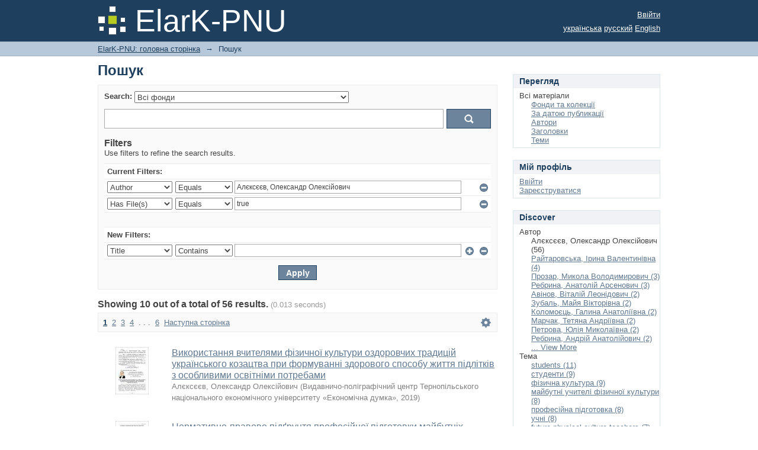

--- FILE ---
content_type: text/html;charset=utf-8
request_url: http://elar.kpnu.edu.ua:8081/xmlui/discover?filtertype_0=has_content_in_original_bundle&filter_relational_operator_0=equals&filter_0=true&filtertype=author&filter_relational_operator=equals&filter=%D0%90%D0%BB%D1%94%D0%BA%D1%81%D1%94%D1%94%D0%B2%2C+%D0%9E%D0%BB%D0%B5%D0%BA%D1%81%D0%B0%D0%BD%D0%B4%D1%80+%D0%9E%D0%BB%D0%B5%D0%BA%D1%81%D1%96%D0%B9%D0%BE%D0%B2%D0%B8%D1%87
body_size: 93394
content:
<?xml version="1.0" encoding="UTF-8"?>
<!DOCTYPE html PUBLIC "-//W3C//DTD XHTML 1.0 Strict//EN" "http://www.w3.org/TR/xhtml1/DTD/xhtml1-strict.dtd">
<html xmlns="http://www.w3.org/1999/xhtml" class="no-js">
<head>
<meta content="text/html; charset=UTF-8" http-equiv="Content-Type" />
<meta content="IE=edge,chrome=1" http-equiv="X-UA-Compatible" />
<meta content="width=device-width,initial-scale=1.0,maximum-scale=1.0" name="viewport" />
<link rel="shortcut icon" href="/xmlui/themes/Mirage/images/favicon.ico" />
<link rel="apple-touch-icon" href="/xmlui/themes/Mirage/images/apple-touch-icon.png" />
<meta name="Generator" content="DSpace 6.3" />
<link type="text/css" rel="stylesheet" media="screen" href="/xmlui/themes/Mirage/../../static/css/discovery/discovery-style.css" />
<link type="text/css" rel="stylesheet" media="screen" href="/xmlui/themes/Mirage/lib/css/reset.css" />
<link type="text/css" rel="stylesheet" media="screen" href="/xmlui/themes/Mirage/lib/css/base.css" />
<link type="text/css" rel="stylesheet" media="screen" href="/xmlui/themes/Mirage/lib/css/helper.css" />
<link type="text/css" rel="stylesheet" media="screen" href="/xmlui/themes/Mirage/lib/css/jquery-ui-1.8.15.custom.css" />
<link type="text/css" rel="stylesheet" media="screen" href="/xmlui/themes/Mirage/lib/css/style.css" />
<link type="text/css" rel="stylesheet" media="screen" href="/xmlui/themes/Mirage/lib/css/authority-control.css" />
<link type="text/css" rel="stylesheet" media="handheld" href="/xmlui/themes/Mirage/lib/css/handheld.css" />
<link type="text/css" rel="stylesheet" media="print" href="/xmlui/themes/Mirage/lib/css/print.css" />
<link type="text/css" rel="stylesheet" media="all" href="/xmlui/themes/Mirage/lib/css/media.css" />
<link type="application/opensearchdescription+xml" rel="search" href="http://elar.kpnu.edu.ua:8081/xmlui/open-search/description.xml" title="DSpace" />
<script type="text/javascript">
                                //Clear default text of empty text areas on focus
                                function tFocus(element)
                                {
                                        if (element.value == ' '){element.value='';}
                                }
                                //Clear default text of empty text areas on submit
                                function tSubmit(form)
                                {
                                        var defaultedElements = document.getElementsByTagName("textarea");
                                        for (var i=0; i != defaultedElements.length; i++){
                                                if (defaultedElements[i].value == ' '){
                                                        defaultedElements[i].value='';}}
                                }
                                //Disable pressing 'enter' key to submit a form (otherwise pressing 'enter' causes a submission to start over)
                                function disableEnterKey(e)
                                {
                                     var key;

                                     if(window.event)
                                          key = window.event.keyCode;     //Internet Explorer
                                     else
                                          key = e.which;     //Firefox and Netscape

                                     if(key == 13)  //if "Enter" pressed, then disable!
                                          return false;
                                     else
                                          return true;
                                }

                                function FnArray()
                                {
                                    this.funcs = new Array;
                                }

                                FnArray.prototype.add = function(f)
                                {
                                    if( typeof f!= "function" )
                                    {
                                        f = new Function(f);
                                    }
                                    this.funcs[this.funcs.length] = f;
                                };

                                FnArray.prototype.execute = function()
                                {
                                    for( var i=0; i < this.funcs.length; i++ )
                                    {
                                        this.funcs[i]();
                                    }
                                };

                                var runAfterJSImports = new FnArray();
            </script>
<title xmlns:i18n="http://apache.org/cocoon/i18n/2.1">Пошук</title>
</head><!--[if lt IE 7 ]> <body class="ie6"> <![endif]-->
                <!--[if IE 7 ]>    <body class="ie7"> <![endif]-->
                <!--[if IE 8 ]>    <body class="ie8"> <![endif]-->
                <!--[if IE 9 ]>    <body class="ie9"> <![endif]-->
                <!--[if (gt IE 9)|!(IE)]><!--><body><!--<![endif]-->
<div xmlns:i18n="http://apache.org/cocoon/i18n/2.1" xmlns="http://di.tamu.edu/DRI/1.0/" id="ds-main">
<div id="ds-header-wrapper">
<div class="clearfix" id="ds-header">
<a id="ds-header-logo-link" href="/xmlui/">
<span id="ds-header-logo"> </span>
<span id="ds-header-logo-text">ElarK-PNU</span>
</a>
<h1 xmlns:i18n="http://apache.org/cocoon/i18n/2.1" class="pagetitle visuallyhidden">Пошук</h1>
<div xmlns:i18n="http://apache.org/cocoon/i18n/2.1" xmlns="http://di.tamu.edu/DRI/1.0/" id="ds-user-box">
<p>
<a href="/xmlui/login">Ввійти</a>
</p>
</div>
<div xmlns:i18n="http://apache.org/cocoon/i18n/2.1" id="ds-language-selection">
<a href="?filtertype_0=has_content_in_original_bundle&amp;filter_relational_operator_0=equals&amp;filter_0=true&amp;filtertype=author&amp;filter_relational_operator=equals&amp;filter=%D0%90%D0%BB%D1%94%D0%BA%D1%81%D1%94%D1%94%D0%B2%2C+%D0%9E%D0%BB%D0%B5%D0%BA%D1%81%D0%B0%D0%BD%D0%B4%D1%80+%D0%9E%D0%BB%D0%B5%D0%BA%D1%81%D1%96%D0%B9%D0%BE%D0%B2%D0%B8%D1%87&amp;locale-attribute=uk">українська</a>
<a href="?filtertype_0=has_content_in_original_bundle&amp;filter_relational_operator_0=equals&amp;filter_0=true&amp;filtertype=author&amp;filter_relational_operator=equals&amp;filter=%D0%90%D0%BB%D1%94%D0%BA%D1%81%D1%94%D1%94%D0%B2%2C+%D0%9E%D0%BB%D0%B5%D0%BA%D1%81%D0%B0%D0%BD%D0%B4%D1%80+%D0%9E%D0%BB%D0%B5%D0%BA%D1%81%D1%96%D0%B9%D0%BE%D0%B2%D0%B8%D1%87&amp;locale-attribute=ru">русский</a>
<a href="?filtertype_0=has_content_in_original_bundle&amp;filter_relational_operator_0=equals&amp;filter_0=true&amp;filtertype=author&amp;filter_relational_operator=equals&amp;filter=%D0%90%D0%BB%D1%94%D0%BA%D1%81%D1%94%D1%94%D0%B2%2C+%D0%9E%D0%BB%D0%B5%D0%BA%D1%81%D0%B0%D0%BD%D0%B4%D1%80+%D0%9E%D0%BB%D0%B5%D0%BA%D1%81%D1%96%D0%B9%D0%BE%D0%B2%D0%B8%D1%87&amp;locale-attribute=en">English</a>
</div>
</div>
</div>
<div id="ds-trail-wrapper">
<ul id="ds-trail">
<li class="ds-trail-link first-link ">
<a href="/xmlui/">ElarK-PNU: головна сторінка</a>
</li>
<li xmlns:i18n="http://apache.org/cocoon/i18n/2.1" xmlns="http://di.tamu.edu/DRI/1.0/" class="ds-trail-arrow">→</li>
<li class="ds-trail-link last-link">Пошук</li>
</ul>
</div>
<div xmlns:i18n="http://apache.org/cocoon/i18n/2.1" xmlns="http://di.tamu.edu/DRI/1.0/" class="hidden" id="no-js-warning-wrapper">
<div id="no-js-warning">
<div class="notice failure">JavaScript is disabled for your browser. Some features of this site may not work without it.</div>
</div>
</div>
<div id="ds-content-wrapper">
<div class="clearfix" id="ds-content">
<div id="ds-body">
<h1 class="ds-div-head">Пошук</h1>
<div xmlns:i18n="http://apache.org/cocoon/i18n/2.1" xmlns="http://di.tamu.edu/DRI/1.0/" id="aspect_discovery_SimpleSearch_div_search" class="ds-static-div primary">
<p id="aspect_discovery_SimpleSearch_p_hidden-fields" class="ds-paragraph hidden">
<input id="aspect_discovery_SimpleSearch_field_discovery-json-search-url" class="ds-hidden-field" name="discovery-json-search-url" type="hidden" value="http://elar.kpnu.edu.ua/xmlui/JSON/discovery/search" />
<input id="aspect_discovery_SimpleSearch_field_contextpath" class="ds-hidden-field" name="contextpath" type="hidden" value="/xmlui" />
</p>
<div id="aspect_discovery_SimpleSearch_div_discovery-search-box" class="ds-static-div discoverySearchBox">
<form id="aspect_discovery_SimpleSearch_div_general-query" class="ds-interactive-div discover-search-box" action="discover" method="get" onsubmit="javascript:tSubmit(this);">
<fieldset id="aspect_discovery_SimpleSearch_list_primary-search" class="ds-form-list">
<ol>
<li class="ds-form-item">
<label class="ds-form-label" for="aspect_discovery_SimpleSearch_field_scope">Search:</label>
<div xmlns:i18n="http://apache.org/cocoon/i18n/2.1" xmlns="http://di.tamu.edu/DRI/1.0/" class="ds-form-content">
<select id="aspect_discovery_SimpleSearch_field_scope" class="ds-select-field" name="scope">
<option value="/" selected="selected">Всі фонди</option>
<option xmlns:i18n="http://apache.org/cocoon/i18n/2.1" xmlns="http://di.tamu.edu/DRI/1.0/" value="123456789/96">Видання та публікації бібліотеки</option>
<option value="123456789/173">Збірники за матеріалами конференцій та круглих столів</option>
<option value="123456789/1569">Кваліфікаційні роботи студентів</option>
<option value="123456789/41">Матеріали дисертаційних досліджень</option>
<option value="123456789/6911">Матеріали різних дослідників та організацій</option>
<option value="123456789/109">Періодичні видання університету</option>
<option value="123456789/2">Праці науково-педагогічних працівників</option>
<option value="123456789/108">Фахові видання університету</option>
</select>
</div>
</li>
<li class="ds-form-item last">
<div class="ds-form-content">
<input id="aspect_discovery_SimpleSearch_field_query" class="ds-text-field" name="query" type="text" value="" />
<input xmlns:i18n="http://apache.org/cocoon/i18n/2.1" id="aspect_discovery_SimpleSearch_field_submit" class="ds-button-field search-icon" name="submit" type="submit" value="&gt;&gt;" />
</div>
</li>
</ol>
</fieldset>
<p id="aspect_discovery_SimpleSearch_p_hidden-fields" class="ds-paragraph hidden">
<input id="aspect_discovery_SimpleSearch_field_filtertype_0" class="ds-hidden-field" name="filtertype_0" type="hidden" value="author" />
<input id="aspect_discovery_SimpleSearch_field_filtertype_1" class="ds-hidden-field" name="filtertype_1" type="hidden" value="has_content_in_original_bundle" />
<input id="aspect_discovery_SimpleSearch_field_filter_relational_operator_1" class="ds-hidden-field" name="filter_relational_operator_1" type="hidden" value="equals" />
<input id="aspect_discovery_SimpleSearch_field_filter_relational_operator_0" class="ds-hidden-field" name="filter_relational_operator_0" type="hidden" value="equals" />
<input id="aspect_discovery_SimpleSearch_field_filter_1" class="ds-hidden-field" name="filter_1" type="hidden" value="true" />
<input id="aspect_discovery_SimpleSearch_field_filter_0" class="ds-hidden-field" name="filter_0" type="hidden" value="Алєксєєв, Олександр Олексійович" />
</p>
</form>
<form id="aspect_discovery_SimpleSearch_div_search-filters" class="ds-interactive-div discover-filters-box " action="discover" method="get" onsubmit="javascript:tSubmit(this);">
<h2 class="ds-div-head">Filters</h2>
<div xmlns:i18n="http://apache.org/cocoon/i18n/2.1" xmlns="http://di.tamu.edu/DRI/1.0/" id="aspect_discovery_SimpleSearch_div_discovery-filters-wrapper" class="ds-static-div">
<p class="ds-paragraph">Use filters to refine the search results.</p>
<table xmlns:i18n="http://apache.org/cocoon/i18n/2.1" xmlns="http://di.tamu.edu/DRI/1.0/" id="aspect_discovery_SimpleSearch_table_discovery-filters" class="ds-table discovery-filters">
<tr class="ds-table-header-row">
<th id="aspect_discovery_SimpleSearch_cell_" class="ds-table-header-cell odd new-filter-header" rowspan="1" colspan="4">Current Filters:</th>
</tr>
<tr xmlns:i18n="http://apache.org/cocoon/i18n/2.1" xmlns="http://di.tamu.edu/DRI/1.0/" id="aspect_discovery_SimpleSearch_row_used-filters-01" class="ds-table-row even search-filter used-filter">
<td id="aspect_discovery_SimpleSearch_cell_" class="ds-table-cell odd selection">
<select id="aspect_discovery_SimpleSearch_field_filtertype_1" class="ds-select-field" name="filtertype_1">
<option value="title">Title</option>
<option xmlns:i18n="http://apache.org/cocoon/i18n/2.1" xmlns="http://di.tamu.edu/DRI/1.0/" value="author" selected="selected">Author</option>
<option xmlns:i18n="http://apache.org/cocoon/i18n/2.1" xmlns="http://di.tamu.edu/DRI/1.0/" value="subject">Subject</option>
<option xmlns:i18n="http://apache.org/cocoon/i18n/2.1" xmlns="http://di.tamu.edu/DRI/1.0/" value="dateIssued">Date issued</option>
<option xmlns:i18n="http://apache.org/cocoon/i18n/2.1" xmlns="http://di.tamu.edu/DRI/1.0/" value="has_content_in_original_bundle">Has File(s)</option>
<option xmlns:i18n="http://apache.org/cocoon/i18n/2.1" xmlns="http://di.tamu.edu/DRI/1.0/" value="original_bundle_filenames">Filename</option>
<option xmlns:i18n="http://apache.org/cocoon/i18n/2.1" xmlns="http://di.tamu.edu/DRI/1.0/" value="original_bundle_descriptions">File description</option>
</select>
</td>
<td xmlns:i18n="http://apache.org/cocoon/i18n/2.1" xmlns="http://di.tamu.edu/DRI/1.0/" id="aspect_discovery_SimpleSearch_cell_" class="ds-table-cell even selection">
<select id="aspect_discovery_SimpleSearch_field_filter_relational_operator_1" class="ds-select-field" name="filter_relational_operator_1">
<option value="contains">Contains</option>
<option xmlns:i18n="http://apache.org/cocoon/i18n/2.1" xmlns="http://di.tamu.edu/DRI/1.0/" value="equals" selected="selected">Equals</option>
<option xmlns:i18n="http://apache.org/cocoon/i18n/2.1" xmlns="http://di.tamu.edu/DRI/1.0/" value="authority">ID</option>
<option xmlns:i18n="http://apache.org/cocoon/i18n/2.1" xmlns="http://di.tamu.edu/DRI/1.0/" value="notcontains">Not Contains</option>
<option xmlns:i18n="http://apache.org/cocoon/i18n/2.1" xmlns="http://di.tamu.edu/DRI/1.0/" value="notequals">Not Equals</option>
<option xmlns:i18n="http://apache.org/cocoon/i18n/2.1" xmlns="http://di.tamu.edu/DRI/1.0/" value="notauthority">Not ID</option>
</select>
</td>
<td xmlns:i18n="http://apache.org/cocoon/i18n/2.1" xmlns="http://di.tamu.edu/DRI/1.0/" id="aspect_discovery_SimpleSearch_cell_" class="ds-table-cell odd discovery-filter-input-cell">
<input id="aspect_discovery_SimpleSearch_field_filter_1" class="ds-text-field discovery-filter-input" name="filter_1" type="text" value="Алєксєєв, Олександр Олексійович" />
</td>
<td id="aspect_discovery_SimpleSearch_cell_filter-controls_1" class="ds-table-cell even filter-controls">
<input xmlns:i18n="http://apache.org/cocoon/i18n/2.1" id="aspect_discovery_SimpleSearch_field_add-filter_1" class="ds-button-field filter-control filter-add" name="add-filter_1" type="submit" value="Add Filter" />
<input xmlns:i18n="http://apache.org/cocoon/i18n/2.1" id="aspect_discovery_SimpleSearch_field_remove-filter_1" class="ds-button-field filter-control filter-remove" name="remove-filter_1" type="submit" value="Remove" />
</td>
</tr>
<tr id="aspect_discovery_SimpleSearch_row_used-filters-11" class="ds-table-row odd search-filter used-filter">
<td id="aspect_discovery_SimpleSearch_cell_" class="ds-table-cell odd selection">
<select id="aspect_discovery_SimpleSearch_field_filtertype_2" class="ds-select-field" name="filtertype_2">
<option value="title">Title</option>
<option xmlns:i18n="http://apache.org/cocoon/i18n/2.1" xmlns="http://di.tamu.edu/DRI/1.0/" value="author">Author</option>
<option xmlns:i18n="http://apache.org/cocoon/i18n/2.1" xmlns="http://di.tamu.edu/DRI/1.0/" value="subject">Subject</option>
<option xmlns:i18n="http://apache.org/cocoon/i18n/2.1" xmlns="http://di.tamu.edu/DRI/1.0/" value="dateIssued">Date issued</option>
<option xmlns:i18n="http://apache.org/cocoon/i18n/2.1" xmlns="http://di.tamu.edu/DRI/1.0/" value="has_content_in_original_bundle" selected="selected">Has File(s)</option>
<option xmlns:i18n="http://apache.org/cocoon/i18n/2.1" xmlns="http://di.tamu.edu/DRI/1.0/" value="original_bundle_filenames">Filename</option>
<option xmlns:i18n="http://apache.org/cocoon/i18n/2.1" xmlns="http://di.tamu.edu/DRI/1.0/" value="original_bundle_descriptions">File description</option>
</select>
</td>
<td xmlns:i18n="http://apache.org/cocoon/i18n/2.1" xmlns="http://di.tamu.edu/DRI/1.0/" id="aspect_discovery_SimpleSearch_cell_" class="ds-table-cell even selection">
<select id="aspect_discovery_SimpleSearch_field_filter_relational_operator_2" class="ds-select-field" name="filter_relational_operator_2">
<option value="contains">Contains</option>
<option xmlns:i18n="http://apache.org/cocoon/i18n/2.1" xmlns="http://di.tamu.edu/DRI/1.0/" value="equals" selected="selected">Equals</option>
<option xmlns:i18n="http://apache.org/cocoon/i18n/2.1" xmlns="http://di.tamu.edu/DRI/1.0/" value="authority">ID</option>
<option xmlns:i18n="http://apache.org/cocoon/i18n/2.1" xmlns="http://di.tamu.edu/DRI/1.0/" value="notcontains">Not Contains</option>
<option xmlns:i18n="http://apache.org/cocoon/i18n/2.1" xmlns="http://di.tamu.edu/DRI/1.0/" value="notequals">Not Equals</option>
<option xmlns:i18n="http://apache.org/cocoon/i18n/2.1" xmlns="http://di.tamu.edu/DRI/1.0/" value="notauthority">Not ID</option>
</select>
</td>
<td xmlns:i18n="http://apache.org/cocoon/i18n/2.1" xmlns="http://di.tamu.edu/DRI/1.0/" id="aspect_discovery_SimpleSearch_cell_" class="ds-table-cell odd discovery-filter-input-cell">
<input id="aspect_discovery_SimpleSearch_field_filter_2" class="ds-text-field discovery-filter-input" name="filter_2" type="text" value="true" />
</td>
<td id="aspect_discovery_SimpleSearch_cell_filter-controls_2" class="ds-table-cell even filter-controls">
<input xmlns:i18n="http://apache.org/cocoon/i18n/2.1" id="aspect_discovery_SimpleSearch_field_add-filter_2" class="ds-button-field filter-control filter-add" name="add-filter_2" type="submit" value="Add Filter" />
<input xmlns:i18n="http://apache.org/cocoon/i18n/2.1" id="aspect_discovery_SimpleSearch_field_remove-filter_2" class="ds-button-field filter-control filter-remove" name="remove-filter_2" type="submit" value="Remove" />
</td>
</tr>
<tr id="aspect_discovery_SimpleSearch_row_filler-row" class="ds-table-row even search-filter filler">
<td class="ds-table-cell odd" rowspan="1" colspan="4" />
</tr>
<tr class="ds-table-header-row">
<th id="aspect_discovery_SimpleSearch_cell_" class="ds-table-header-cell odd new-filter-header" rowspan="1" colspan="4">New Filters:</th>
</tr>
<tr xmlns:i18n="http://apache.org/cocoon/i18n/2.1" xmlns="http://di.tamu.edu/DRI/1.0/" id="aspect_discovery_SimpleSearch_row_filter-new-3" class="ds-table-row even search-filter">
<td id="aspect_discovery_SimpleSearch_cell_" class="ds-table-cell odd selection">
<select id="aspect_discovery_SimpleSearch_field_filtertype_3" class="ds-select-field" name="filtertype_3">
<option value="title">Title</option>
<option xmlns:i18n="http://apache.org/cocoon/i18n/2.1" xmlns="http://di.tamu.edu/DRI/1.0/" value="author">Author</option>
<option xmlns:i18n="http://apache.org/cocoon/i18n/2.1" xmlns="http://di.tamu.edu/DRI/1.0/" value="subject">Subject</option>
<option xmlns:i18n="http://apache.org/cocoon/i18n/2.1" xmlns="http://di.tamu.edu/DRI/1.0/" value="dateIssued">Date issued</option>
<option xmlns:i18n="http://apache.org/cocoon/i18n/2.1" xmlns="http://di.tamu.edu/DRI/1.0/" value="has_content_in_original_bundle">Has File(s)</option>
<option xmlns:i18n="http://apache.org/cocoon/i18n/2.1" xmlns="http://di.tamu.edu/DRI/1.0/" value="original_bundle_filenames">Filename</option>
<option xmlns:i18n="http://apache.org/cocoon/i18n/2.1" xmlns="http://di.tamu.edu/DRI/1.0/" value="original_bundle_descriptions">File description</option>
</select>
</td>
<td xmlns:i18n="http://apache.org/cocoon/i18n/2.1" xmlns="http://di.tamu.edu/DRI/1.0/" id="aspect_discovery_SimpleSearch_cell_" class="ds-table-cell even selection">
<select id="aspect_discovery_SimpleSearch_field_filter_relational_operator_3" class="ds-select-field" name="filter_relational_operator_3">
<option value="contains">Contains</option>
<option xmlns:i18n="http://apache.org/cocoon/i18n/2.1" xmlns="http://di.tamu.edu/DRI/1.0/" value="equals">Equals</option>
<option xmlns:i18n="http://apache.org/cocoon/i18n/2.1" xmlns="http://di.tamu.edu/DRI/1.0/" value="authority">ID</option>
<option xmlns:i18n="http://apache.org/cocoon/i18n/2.1" xmlns="http://di.tamu.edu/DRI/1.0/" value="notcontains">Not Contains</option>
<option xmlns:i18n="http://apache.org/cocoon/i18n/2.1" xmlns="http://di.tamu.edu/DRI/1.0/" value="notequals">Not Equals</option>
<option xmlns:i18n="http://apache.org/cocoon/i18n/2.1" xmlns="http://di.tamu.edu/DRI/1.0/" value="notauthority">Not ID</option>
</select>
</td>
<td xmlns:i18n="http://apache.org/cocoon/i18n/2.1" xmlns="http://di.tamu.edu/DRI/1.0/" id="aspect_discovery_SimpleSearch_cell_" class="ds-table-cell odd discovery-filter-input-cell">
<input id="aspect_discovery_SimpleSearch_field_filter_3" class="ds-text-field discovery-filter-input" name="filter_3" type="text" value="" />
</td>
<td id="aspect_discovery_SimpleSearch_cell_filter-controls_3" class="ds-table-cell even filter-controls">
<input xmlns:i18n="http://apache.org/cocoon/i18n/2.1" id="aspect_discovery_SimpleSearch_field_add-filter_3" class="ds-button-field filter-control filter-add" name="add-filter_3" type="submit" value="Add Filter" />
<input xmlns:i18n="http://apache.org/cocoon/i18n/2.1" id="aspect_discovery_SimpleSearch_field_remove-filter_3" class="ds-button-field filter-control filter-remove" name="remove-filter_3" type="submit" value="Remove" />
</td>
</tr>
<tr id="aspect_discovery_SimpleSearch_row_filter-controls" class="ds-table-row odd apply-filter">
<td class="ds-table-cell odd" rowspan="1" colspan="4">
<input xmlns:i18n="http://apache.org/cocoon/i18n/2.1" id="aspect_discovery_SimpleSearch_field_submit_apply_filter" class="ds-button-field discovery-apply-filter-button" name="submit_apply_filter" type="submit" value="Apply" />
</td>
</tr>
</table>
</div>
</form>
</div>
<form id="aspect_discovery_SimpleSearch_div_main-form" class="ds-interactive-div " action="/xmlui/discover" method="post" onsubmit="javascript:tSubmit(this);">
<p id="aspect_discovery_SimpleSearch_p_hidden-fields" class="ds-paragraph hidden">
<input id="aspect_discovery_SimpleSearch_field_search-result" class="ds-hidden-field" name="search-result" type="hidden" value="true" />
<input id="aspect_discovery_SimpleSearch_field_query" class="ds-hidden-field" name="query" type="hidden" value="" />
<input id="aspect_discovery_SimpleSearch_field_current-scope" class="ds-hidden-field" name="current-scope" type="hidden" value="" />
<input id="aspect_discovery_SimpleSearch_field_filtertype_0" class="ds-hidden-field" name="filtertype_0" type="hidden" value="author" />
<input id="aspect_discovery_SimpleSearch_field_filtertype_1" class="ds-hidden-field" name="filtertype_1" type="hidden" value="has_content_in_original_bundle" />
<input id="aspect_discovery_SimpleSearch_field_filter_relational_operator_1" class="ds-hidden-field" name="filter_relational_operator_1" type="hidden" value="equals" />
<input id="aspect_discovery_SimpleSearch_field_filter_relational_operator_0" class="ds-hidden-field" name="filter_relational_operator_0" type="hidden" value="equals" />
<input id="aspect_discovery_SimpleSearch_field_filter_1" class="ds-hidden-field" name="filter_1" type="hidden" value="true" />
<input id="aspect_discovery_SimpleSearch_field_filter_0" class="ds-hidden-field" name="filter_0" type="hidden" value="Алєксєєв, Олександр Олексійович" />
<input id="aspect_discovery_SimpleSearch_field_rpp" class="ds-hidden-field" name="rpp" type="hidden" value="10" />
<input id="aspect_discovery_SimpleSearch_field_sort_by" class="ds-hidden-field" name="sort_by" type="hidden" value="score" />
<input id="aspect_discovery_SimpleSearch_field_order" class="ds-hidden-field" name="order" type="hidden" value="desc" />
</p>
</form>
<h2 class="ds-div-head">Showing 10 out of a total of 56 results. <span xmlns:i18n="http://apache.org/cocoon/i18n/2.1" xmlns="http://apache.org/cocoon/i18n/2.1" class="searchTime">(0.013 seconds)</span>
</h2>
<div class="pagination-masked clearfix top">
<p class="pagination-info">Зараз показуються 1-10 з 56</p>
<ul xmlns:i18n="http://apache.org/cocoon/i18n/2.1" class="pagination-links">
<li class="current-page-link">
<a href="discover?rpp=10&amp;etal=0&amp;group_by=none&amp;page=1&amp;filtertype_0=author&amp;filtertype_1=has_content_in_original_bundle&amp;filter_relational_operator_1=equals&amp;filter_relational_operator_0=equals&amp;filter_1=true&amp;filter_0=%D0%90%D0%BB%D1%94%D0%BA%D1%81%D1%94%D1%94%D0%B2%2C+%D0%9E%D0%BB%D0%B5%D0%BA%D1%81%D0%B0%D0%BD%D0%B4%D1%80+%D0%9E%D0%BB%D0%B5%D0%BA%D1%81%D1%96%D0%B9%D0%BE%D0%B2%D0%B8%D1%87">1</a>
</li>
<li class="page-link">
<a href="discover?rpp=10&amp;etal=0&amp;group_by=none&amp;page=2&amp;filtertype_0=author&amp;filtertype_1=has_content_in_original_bundle&amp;filter_relational_operator_1=equals&amp;filter_relational_operator_0=equals&amp;filter_1=true&amp;filter_0=%D0%90%D0%BB%D1%94%D0%BA%D1%81%D1%94%D1%94%D0%B2%2C+%D0%9E%D0%BB%D0%B5%D0%BA%D1%81%D0%B0%D0%BD%D0%B4%D1%80+%D0%9E%D0%BB%D0%B5%D0%BA%D1%81%D1%96%D0%B9%D0%BE%D0%B2%D0%B8%D1%87">2</a>
</li>
<li class="page-link">
<a href="discover?rpp=10&amp;etal=0&amp;group_by=none&amp;page=3&amp;filtertype_0=author&amp;filtertype_1=has_content_in_original_bundle&amp;filter_relational_operator_1=equals&amp;filter_relational_operator_0=equals&amp;filter_1=true&amp;filter_0=%D0%90%D0%BB%D1%94%D0%BA%D1%81%D1%94%D1%94%D0%B2%2C+%D0%9E%D0%BB%D0%B5%D0%BA%D1%81%D0%B0%D0%BD%D0%B4%D1%80+%D0%9E%D0%BB%D0%B5%D0%BA%D1%81%D1%96%D0%B9%D0%BE%D0%B2%D0%B8%D1%87">3</a>
</li>
<li class="page-link">
<a href="discover?rpp=10&amp;etal=0&amp;group_by=none&amp;page=4&amp;filtertype_0=author&amp;filtertype_1=has_content_in_original_bundle&amp;filter_relational_operator_1=equals&amp;filter_relational_operator_0=equals&amp;filter_1=true&amp;filter_0=%D0%90%D0%BB%D1%94%D0%BA%D1%81%D1%94%D1%94%D0%B2%2C+%D0%9E%D0%BB%D0%B5%D0%BA%D1%81%D0%B0%D0%BD%D0%B4%D1%80+%D0%9E%D0%BB%D0%B5%D0%BA%D1%81%D1%96%D0%B9%D0%BE%D0%B2%D0%B8%D1%87">4</a>
</li>
<li>. . .</li>
<li class="last-page-link">
<a href="discover?rpp=10&amp;etal=0&amp;group_by=none&amp;page=6&amp;filtertype_0=author&amp;filtertype_1=has_content_in_original_bundle&amp;filter_relational_operator_1=equals&amp;filter_relational_operator_0=equals&amp;filter_1=true&amp;filter_0=%D0%90%D0%BB%D1%94%D0%BA%D1%81%D1%94%D1%94%D0%B2%2C+%D0%9E%D0%BB%D0%B5%D0%BA%D1%81%D0%B0%D0%BD%D0%B4%D1%80+%D0%9E%D0%BB%D0%B5%D0%BA%D1%81%D1%96%D0%B9%D0%BE%D0%B2%D0%B8%D1%87">6</a>
</li>
<li>
<a class="next-page-link" href="discover?rpp=10&amp;etal=0&amp;group_by=none&amp;page=2&amp;filtertype_0=author&amp;filtertype_1=has_content_in_original_bundle&amp;filter_relational_operator_1=equals&amp;filter_relational_operator_0=equals&amp;filter_1=true&amp;filter_0=%D0%90%D0%BB%D1%94%D0%BA%D1%81%D1%94%D1%94%D0%B2%2C+%D0%9E%D0%BB%D0%B5%D0%BA%D1%81%D0%B0%D0%BD%D0%B4%D1%80+%D0%9E%D0%BB%D0%B5%D0%BA%D1%81%D1%96%D0%B9%D0%BE%D0%B2%D0%B8%D1%87">Наступна сторінка</a>
</li>
</ul>
<div xmlns:i18n="http://apache.org/cocoon/i18n/2.1" id="aspect_discovery_SimpleSearch_div_search-controls-gear" class="top controls-gear-wrapper">
<ul id="aspect_discovery_SimpleSearch_list_sort-options" class="ds-simple-list gear-selection">
<li id="aspect_discovery_SimpleSearch_item_sort-head" class="ds-simple-list-item gear-head first">Sort Options:</li>
<li xmlns:i18n="http://apache.org/cocoon/i18n/2.1" xmlns="http://di.tamu.edu/DRI/1.0/">
<ul id="aspect_discovery_SimpleSearch_list_sort-selections" class="ds-simple-list">
<li id="aspect_discovery_SimpleSearch_item_relevance" class="ds-simple-list-item gear-option gear-option-selected">
<a href="sort_by=score&amp;order=desc">Relevance</a>
</li>
<li xmlns:i18n="http://apache.org/cocoon/i18n/2.1" xmlns="http://di.tamu.edu/DRI/1.0/" id="aspect_discovery_SimpleSearch_item_dc_title_sort" class="ds-simple-list-item gear-option">
<a href="sort_by=dc.title_sort&amp;order=asc">Title Asc</a>
</li>
<li xmlns:i18n="http://apache.org/cocoon/i18n/2.1" xmlns="http://di.tamu.edu/DRI/1.0/" id="aspect_discovery_SimpleSearch_item_dc_title_sort" class="ds-simple-list-item gear-option">
<a href="sort_by=dc.title_sort&amp;order=desc">Title Desc</a>
</li>
<li xmlns:i18n="http://apache.org/cocoon/i18n/2.1" xmlns="http://di.tamu.edu/DRI/1.0/" id="aspect_discovery_SimpleSearch_item_dc_date_issued_dt" class="ds-simple-list-item gear-option">
<a href="sort_by=dc.date.issued_dt&amp;order=asc">Issue Date Asc</a>
</li>
<li xmlns:i18n="http://apache.org/cocoon/i18n/2.1" xmlns="http://di.tamu.edu/DRI/1.0/" id="aspect_discovery_SimpleSearch_item_dc_date_issued_dt" class="ds-simple-list-item gear-option">
<a href="sort_by=dc.date.issued_dt&amp;order=desc">Issue Date Desc</a>
</li>
</ul>
</li>
<li xmlns:i18n="http://apache.org/cocoon/i18n/2.1" xmlns="http://di.tamu.edu/DRI/1.0/" id="aspect_discovery_SimpleSearch_item_rpp-head" class="ds-simple-list-item gear-head">Results Per Page:</li>
<li xmlns:i18n="http://apache.org/cocoon/i18n/2.1" xmlns="http://di.tamu.edu/DRI/1.0/">
<ul id="aspect_discovery_SimpleSearch_list_rpp-selections" class="ds-simple-list">
<li id="aspect_discovery_SimpleSearch_item_rpp-5" class="ds-simple-list-item gear-option">
<a href="rpp=5">5</a>
</li>
<li id="aspect_discovery_SimpleSearch_item_rpp-10" class="ds-simple-list-item gear-option gear-option-selected">
<a href="rpp=10">10</a>
</li>
<li id="aspect_discovery_SimpleSearch_item_rpp-20" class="ds-simple-list-item gear-option">
<a href="rpp=20">20</a>
</li>
<li id="aspect_discovery_SimpleSearch_item_rpp-40" class="ds-simple-list-item gear-option">
<a href="rpp=40">40</a>
</li>
<li id="aspect_discovery_SimpleSearch_item_rpp-60" class="ds-simple-list-item gear-option">
<a href="rpp=60">60</a>
</li>
<li id="aspect_discovery_SimpleSearch_item_rpp-80" class="ds-simple-list-item gear-option">
<a href="rpp=80">80</a>
</li>
<li id="aspect_discovery_SimpleSearch_item_rpp-100" class="ds-simple-list-item gear-option">
<a href="rpp=100">100</a>
</li>
</ul>
</li>
</ul>
</div>
</div>
<div id="aspect_discovery_SimpleSearch_div_search-results" class="ds-static-div primary">
<ul class="ds-artifact-list">
<ul>
<li class="ds-artifact-item clearfix odd">
<div xmlns:oreatom="http://www.openarchives.org/ore/atom/" xmlns:ore="http://www.openarchives.org/ore/terms/" xmlns:atom="http://www.w3.org/2005/Atom" style="width: 80px;" class="thumbnail-wrapper">
<div class="artifact-preview">
<a href="/xmlui/handle/123456789/6814" class="image-link">
<img alt="Thumbnail" src="/xmlui/bitstream/handle/123456789/6814/Alieksieiev-O.O.-Using-by-teachers-of-physical-education-of-the-health-traditions-of-Ukrainian-Cossacks-in-formation-of-a-healthy-lifestyle-of-teenagers-with-specia.pdf.jpg?sequence=4&amp;isAllowed=y" />
</a>
</div>
</div>
<div class="artifact-description">
<div class="artifact-title">
<a href="/xmlui/handle/123456789/6814">Використання вчителями фізичної культури оздоровчих традицій українського козацтва при формуванні здорового способу життя підлітків з особливими освітніми потребами</a>
<span class="Z3988" title="ctx_ver=Z39.88-2004&amp;rft_val_fmt=info%3Aofi%2Ffmt%3Akev%3Amtx%3Adc&amp;rft_id=%D0%90%D0%BB%D1%94%D0%BA%D1%81%D1%94%D1%94%D0%B2+%D0%9E.%D0%9E.+%D0%92%D0%B8%D0%BA%D0%BE%D1%80%D0%B8%D1%81%D1%82%D0%B0%D0%BD%D0%BD%D1%8F+%D0%B2%D1%87%D0%B8%D1%82%D0%B5%D0%BB%D1%8F%D0%BC%D0%B8+%D1%84%D1%96%D0%B7%D0%B8%D1%87%D0%BD%D0%BE%D1%97+%D0%BA%D1%83%D0%BB%D1%8C%D1%82%D1%83%D1%80%D0%B8+%D0%BE%D0%B7%D0%B4%D0%BE%D1%80%D0%BE%D0%B2%D1%87%D0%B8%D1%85+%D1%82%D1%80%D0%B0%D0%B4%D0%B8%D1%86%D1%96%D0%B9+%D1%83%D0%BA%D1%80%D0%B0%D1%97%D0%BD%D1%81%D1%8C%D0%BA%D0%BE%D0%B3%D0%BE+%D0%BA%D0%BE%D0%B7%D0%B0%D1%86%D1%82%D0%B2%D0%B0+%D0%BF%D1%80%D0%B8+%D1%84%D0%BE%D1%80%D0%BC%D1%83%D0%B2%D0%B0%D0%BD%D0%BD%D1%96+%D0%B7%D0%B4%D0%BE%D1%80%D0%BE%D0%B2%D0%BE%D0%B3%D0%BE+%D1%81%D0%BF%D0%BE%D1%81%D0%BE%D0%B1%D1%83+%D0%B6%D0%B8%D1%82%D1%82%D1%8F+%D0%BF%D1%96%D0%B4%D0%BB%D1%96%D1%82%D0%BA%D1%96%D0%B2+%D0%B7+%D0%BE%D1%81%D0%BE%D0%B1%D0%BB%D0%B8%D0%B2%D0%B8%D0%BC%D0%B8+%D0%BE%D1%81%D0%B2%D1%96%D1%82%D0%BD%D1%96%D0%BC%D0%B8+%D0%BF%D0%BE%D1%82%D1%80%D0%B5%D0%B1%D0%B0%D0%BC%D0%B8.+%D0%92%D0%B5%D0%BA%D1%82%D0%BE%D1%80+%D0%9F%D0%BE%D0%B4%D1%96%D0%BB%D0%BB%D1%8F%3A+%D0%BD%D0%B0%D1%83%D0%BA.+%D0%B6%D1%83%D1%80%D0%BD%D0%B0%D0%BB+%D0%9F%D0%BE%D0%B4%D1%96%D0%BB%D1%8C%D1%81%D1%8C%D0%BA%D0%BE%D0%B3%D0%BE+%D1%81%D0%BF%D0%B5%D1%86%D1%96%D0%B0%D0%BB%D1%8C%D0%BD%D0%BE%D0%B3%D0%BE+%D0%BD%D0%B0%D0%B2%D1%87%D0%B0%D0%BB%D1%8C%D0%BD%D0%BE-%D1%80%D0%B5%D0%B0%D0%B1%D1%96%D0%BB%D1%96%D1%82%D0%B0%D1%86%D1%96%D0%B9%D0%BD%D0%BE%D0%B3%D0%BE+%D1%81%D0%BE%D1%86%D1%96%D0%B0%D0%BB%D1%8C%D0%BD%D0%BE-%D0%B5%D0%BA%D0%BE%D0%BD%D0%BE%D0%BC%D1%96%D1%87%D0%BD%D0%BE%D0%B3%D0%BE+%D0%BA%D0%BE%D0%BB%D0%B5%D0%B4%D0%B6%D1%83.+%D0%9A%D0%B0%D0%BC%E2%80%99%D1%8F%D0%BD%D0%B5%D1%86%D1%8C-%D0%9F%D0%BE%D0%B4%D1%96%D0%BB%D1%8C%D1%81%D1%8C%D0%BA%D0%B8%D0%B9%3A+%D0%B2%D0%B8%D0%B4%D0%B0%D0%B2%D0%BD%D0%B8%D1%87%D0%BE-%D0%BF%D0%BE%D0%BB%D1%96%D0%B3%D1%80%D0%B0%D1%84%D1%96%D1%87%D0%BD%D0%B8%D0%B9+%D1%86%D0%B5%D0%BD%D1%82%D1%80+%D0%A2%D0%B5%D1%80%D0%BD%D0%BE%D0%BF%D1%96%D0%BB%D1%8C%D1%81%D1%8C%D0%BA%D0%BE%D0%B3%D0%BE+%D0%BD%D0%B0%D1%86%D1%96%D0%BE%D0%BD%D0%B0%D0%BB%D1%8C%D0%BD%D0%BE%D0%B3%D0%BE+%D0%B5%D0%BA%D0%BE%D0%BD%D0%BE%D0%BC%D1%96%D1%87%D0%BD%D0%BE%D0%B3%D0%BE+%D1%83%D0%BD%D1%96%D0%B2%D0%B5%D1%80%D1%81%D0%B8%D1%82%D0%B5%D1%82%D1%83+%C2%AB%D0%95%D0%BA%D0%BE%D0%BD%D0%BE%D0%BC%D1%96%D1%87%D0%BD%D0%B0+%D0%B4%D1%83%D0%BC%D0%BA%D0%B0%C2%BB%2C+2019.+%D0%92%D0%B8%D0%BF.+2.+%D0%A1.+281%E2%88%92296.&amp;rft_id=http%3A%2F%2Felar.kpnu.edu.ua%3A8081%2Fxmlui%2Fhandle%2F123456789%2F6814&amp;rfr_id=info%3Asid%2Fdspace.org%3Arepository&amp;">
                    ﻿ 
                </span>
</div>
<div class="artifact-info">
<span class="author">
<span>Алєксєєв, Олександр Олексійович</span>
</span> <span class="publisher-date">(<span class="publisher">Видавничо-поліграфічний центр Тернопільського національного економічного університету «Економічна думка»</span>, <span class="date">2019</span>)</span>
</div>
</div>
</li>
<li class="ds-artifact-item clearfix even">
<div xmlns:oreatom="http://www.openarchives.org/ore/atom/" xmlns:ore="http://www.openarchives.org/ore/terms/" xmlns:atom="http://www.w3.org/2005/Atom" style="width: 80px;" class="thumbnail-wrapper">
<div class="artifact-preview">
<a href="/xmlui/handle/123456789/6825" class="image-link">
<img alt="Thumbnail" src="/xmlui/bitstream/handle/123456789/6825/Alieksieiev-O.O.-Normative-legal-basis-of-vocational-training-of-future-teachers-of-physical-culture-to-organization-of-individual-work-with-pupils.pdf.jpg?sequence=4&amp;isAllowed=y" />
</a>
</div>
</div>
<div class="artifact-description">
<div class="artifact-title">
<a href="/xmlui/handle/123456789/6825">Нормативно-правове підґрунтя професійної підготовки майбутніх учителів фізичної культури до організації індивідуальної роботи з учнями</a>
<span class="Z3988" title="ctx_ver=Z39.88-2004&amp;rft_val_fmt=info%3Aofi%2Ffmt%3Akev%3Amtx%3Adc&amp;rft_id=%D0%90%D0%BB%D1%94%D0%BA%D1%81%D1%94%D1%94%D0%B2+%D0%9E.%D0%9E.+%D0%9D%D0%BE%D1%80%D0%BC%D0%B0%D1%82%D0%B8%D0%B2%D0%BD%D0%BE-%D0%BF%D1%80%D0%B0%D0%B2%D0%BE%D0%B2%D0%B5+%D0%BF%D1%96%D0%B4%D2%91%D1%80%D1%83%D0%BD%D1%82%D1%8F+%D0%BF%D1%80%D0%BE%D1%84%D0%B5%D1%81%D1%96%D0%B9%D0%BD%D0%BE%D1%97+%D0%BF%D1%96%D0%B4%D0%B3%D0%BE%D1%82%D0%BE%D0%B2%D0%BA%D0%B8+%D0%BC%D0%B0%D0%B9%D0%B1%D1%83%D1%82%D0%BD%D1%96%D1%85+%D1%83%D1%87%D0%B8%D1%82%D0%B5%D0%BB%D1%96%D0%B2+%D1%84%D1%96%D0%B7%D0%B8%D1%87%D0%BD%D0%BE%D1%97+%D0%BA%D1%83%D0%BB%D1%8C%D1%82%D1%83%D1%80%D0%B8+%D0%B4%D0%BE+%D0%BE%D1%80%D0%B3%D0%B0%D0%BD%D1%96%D0%B7%D0%B0%D1%86%D1%96%D1%97+%D1%96%D0%BD%D0%B4%D0%B8%D0%B2%D1%96%D0%B4%D1%83%D0%B0%D0%BB%D1%8C%D0%BD%D0%BE%D1%97+%D1%80%D0%BE%D0%B1%D0%BE%D1%82%D0%B8+%D0%B7+%D1%83%D1%87%D0%BD%D1%8F%D0%BC%D0%B8.+%D0%92%D1%96%D1%81%D0%BD%D0%B8%D0%BA+%D0%9A%D0%B0%D0%BC%E2%80%99%D1%8F%D0%BD%D0%B5%D1%86%D1%8C-%D0%9F%D0%BE%D0%B4%D1%96%D0%BB%D1%8C%D1%81%D1%8C%D0%BA%D0%BE%D0%B3%D0%BE+%D0%BD%D0%B0%D1%86%D1%96%D0%BE%D0%BD%D0%B0%D0%BB%D1%8C%D0%BD%D0%BE%D0%B3%D0%BE+%D1%83%D0%BD%D1%96%D0%B2%D0%B5%D1%80%D1%81%D0%B8%D1%82%D0%B5%D1%82%D1%83+%D1%96%D0%BC%D0%B5%D0%BD%D1%96+%D0%86%D0%B2%D0%B0%D0%BD%D0%B0+%D0%9E%D0%B3%D1%96%D1%94%D0%BD%D0%BA%D0%B0.+%D0%A1%D0%B5%D1%80.%3A+%D0%A4%D1%96%D0%B7%D0%B8%D1%87%D0%BD%D0%B5+%D0%B2%D0%B8%D1%85%D0%BE%D0%B2%D0%B0%D0%BD%D0%BD%D1%8F%2C+%D1%81%D0%BF%D0%BE%D1%80%D1%82+%D1%96+%D0%B7%D0%B4%D0%BE%D1%80%D0%BE%D0%B2%E2%80%99%D1%8F+%D0%BB%D1%8E%D0%B4%D0%B8%D0%BD%D0%B8.+2019.+%D0%92%D0%B8%D0%BF.+15.+%D0%A1.+5%E2%88%9210.&amp;rft_id=http%3A%2F%2Felar.kpnu.edu.ua%3A8081%2Fxmlui%2Fhandle%2F123456789%2F6825&amp;rfr_id=info%3Asid%2Fdspace.org%3Arepository&amp;">
                    ﻿ 
                </span>
</div>
<div class="artifact-info">
<span class="author">
<span>Алєксєєв, Олександр Олексійович</span>
</span> <span class="publisher-date">(<span class="publisher">Аксіома</span>, <span class="date">2019</span>)</span>
</div>
</div>
</li>
<li class="ds-artifact-item clearfix odd">
<div xmlns:oreatom="http://www.openarchives.org/ore/atom/" xmlns:ore="http://www.openarchives.org/ore/terms/" xmlns:atom="http://www.w3.org/2005/Atom" style="width: 80px;" class="thumbnail-wrapper">
<div class="artifact-preview">
<a href="/xmlui/handle/123456789/6842" class="image-link">
<img alt="Thumbnail" src="/xmlui/bitstream/handle/123456789/6842/Avinov-V.L.-Alieksieiev-O.O.-Osoblyvosti-metodyky-rozvytku-sprytnosti-yunykh-futbolistiv-11-12-rokiv.pdf.jpg?sequence=5&amp;isAllowed=y" />
</a>
</div>
</div>
<div class="artifact-description">
<div class="artifact-title">
<a href="/xmlui/handle/123456789/6842">Особливості методики розвитку спритності юних футболістів 11-12 років</a>
<span class="Z3988" title="ctx_ver=Z39.88-2004&amp;rft_val_fmt=info%3Aofi%2Ffmt%3Akev%3Amtx%3Adc&amp;rft_id=%D0%90%D0%B2%D1%96%D0%BD%D0%BE%D0%B2+%D0%92.%D0%9B.%2C+%D0%90%D0%BB%D1%94%D0%BA%D1%81%D1%94%D1%94%D0%B2+%D0%9E.%D0%9E.+%D0%9E%D1%81%D0%BE%D0%B1%D0%BB%D0%B8%D0%B2%D0%BE%D1%81%D1%82%D1%96+%D0%BC%D0%B5%D1%82%D0%BE%D0%B4%D0%B8%D0%BA%D0%B8+%D1%80%D0%BE%D0%B7%D0%B2%D0%B8%D1%82%D0%BA%D1%83+%D1%81%D0%BF%D1%80%D0%B8%D1%82%D0%BD%D0%BE%D1%81%D1%82%D1%96+%D1%8E%D0%BD%D0%B8%D1%85+%D1%84%D1%83%D1%82%D0%B1%D0%BE%D0%BB%D1%96%D1%81%D1%82%D1%96%D0%B2+11-12+%D1%80%D0%BE%D0%BA%D1%96%D0%B2.+%D0%9D%D0%B0%D1%83%D0%BA%D0%BE%D0%B2%D1%96+%D0%BF%D1%80%D0%B0%D1%86%D1%96+%D0%9A%D0%B0%D0%BC%E2%80%99%D1%8F%D0%BD%D0%B5%D1%86%D1%8C-%D0%9F%D0%BE%D0%B4%D1%96%D0%BB%D1%8C%D1%81%D1%8C%D0%BA%D0%BE%D0%B3%D0%BE+%D0%BD%D0%B0%D1%86%D1%96%D0%BE%D0%BD%D0%B0%D0%BB%D1%8C%D0%BD%D0%BE%D0%B3%D0%BE+%D1%83%D0%BD%D1%96%D0%B2%D0%B5%D1%80%D1%81%D0%B8%D1%82%D0%B5%D1%82%D1%83+%D1%96%D0%BC%D0%B5%D0%BD%D1%96+%D0%86%D0%B2%D0%B0%D0%BD%D0%B0+%D0%9E%D0%B3%D1%96%D1%94%D0%BD%D0%BA%D0%B0%3A+%D0%B7%D0%B1.+%D0%B7%D0%B0+%D0%BF%D1%96%D0%B4%D1%81%D1%83%D0%BC%D0%BA%D0%B0%D0%BC%D0%B8+%D0%B7%D0%B2%D1%96%D1%82%D0%BD%D0%BE%D1%97+%D0%BD%D0%B0%D1%83%D0%BA.+%D0%BA%D0%BE%D0%BD%D1%84.+%D0%B2%D0%B8%D0%BA%D0%BB%D0%B0%D0%B4%D0%B0%D1%87%D1%96%D0%B2%2C+%D0%B4%D0%BE%D0%BA%D1%82%D0%BE%D1%80%D0%B0%D0%BD%D1%82%D1%96%D0%B2+%D1%96+%D0%B0%D1%81%D0%BF%D1%96%D1%80%D0%B0%D0%BD%D1%82%D1%96%D0%B2+%28%D0%9A%D0%B0%D0%BC%E2%80%99%D1%8F%D0%BD%D0%B5%D1%86%D1%8C-%D0%9F%D0%BE%D0%B4%D1%96%D0%BB%D1%8C%D1%81%D1%8C%D0%BA%D0%B8%D0%B9%2C+3%E2%80%934+%D0%B1%D0%B5%D1%80%D0%B5%D0%B7.+2020+%D1%80.%29.+%D0%9A%D0%B0%D0%BC%E2%80%99%D1%8F%D0%BD%D0%B5%D1%86%D1%8C-%D0%9F%D0%BE%D0%B4%D1%96%D0%BB%D1%8C%D1%81%D1%8C%D0%BA%D0%B8%D0%B9%3A+%D0%9A%D0%B0%D0%BC%E2%80%99%D1%8F%D0%BD%D0%B5%D1%86%D1%8C-%D0%9F%D0%BE%D0%B4%D1%96%D0%BB%D1%8C%D1%81%D1%8C%D0%BA%D0%B8%D0%B9+%D0%BD%D0%B0%D1%86%D1%96%D0%BE%D0%BD%D0%B0%D0%BB%D1%8C%D0%BD%D0%B8%D0%B9+%D1%83%D0%BD%D1%96%D0%B2%D0%B5%D1%80%D1%81%D0%B8%D1%82%D0%B5%D1%82+%D1%96%D0%BC%D0%B5%D0%BD%D1%96+%D0%86%D0%B2%D0%B0%D0%BD%D0%B0+%D0%9E%D0%B3%D1%96%D1%94%D0%BD%D0%BA%D0%B0%2C+2020.+%D0%92%D0%B8%D0%BF.+19%2C+%D1%82.+2.+%D0%A1.+73%E2%88%9274.&amp;rft_id=http%3A%2F%2Felar.kpnu.edu.ua%3A8081%2Fxmlui%2Fhandle%2F123456789%2F6842&amp;rfr_id=info%3Asid%2Fdspace.org%3Arepository&amp;">
                    ﻿ 
                </span>
</div>
<div class="artifact-info">
<span class="author">
<span>Авінов, Віталій Леонідович</span>; <span>Алєксєєв, Олександр Олексійович</span>
</span> <span class="publisher-date">(<span class="publisher">Кам'янець-Подільський національний університет імені Івана Огієнка</span>, <span class="date">2020</span>)</span>
</div>
</div>
</li>
<li class="ds-artifact-item clearfix even">
<div xmlns:oreatom="http://www.openarchives.org/ore/atom/" xmlns:ore="http://www.openarchives.org/ore/terms/" xmlns:atom="http://www.w3.org/2005/Atom" style="width: 80px;" class="thumbnail-wrapper">
<div class="artifact-preview">
<a href="/xmlui/handle/123456789/6841" class="image-link">
<img alt="Thumbnail" src="/xmlui/bitstream/handle/123456789/6841/Alieksieiev-O.O.-Problema-profesiinoi-pidhotovky-maibutnikh-uchyteliv-fizychnoi-kultury-do-orhanizatsii-indyvidualnoi-roboty-z-uchniamy.pdf.jpg?sequence=4&amp;isAllowed=y" />
</a>
</div>
</div>
<div class="artifact-description">
<div class="artifact-title">
<a href="/xmlui/handle/123456789/6841">Проблема професійної підготовки майбутніх учителів фізичної культури до організації індивідуальної роботи з учнями</a>
<span class="Z3988" title="ctx_ver=Z39.88-2004&amp;rft_val_fmt=info%3Aofi%2Ffmt%3Akev%3Amtx%3Adc&amp;rft_id=%D0%90%D0%BB%D1%94%D0%BA%D1%81%D1%94%D1%94%D0%B2+%D0%9E.%D0%9E.+%D0%9F%D1%80%D0%BE%D0%B1%D0%BB%D0%B5%D0%BC%D0%B0+%D0%BF%D1%80%D0%BE%D1%84%D0%B5%D1%81%D1%96%D0%B9%D0%BD%D0%BE%D1%97+%D0%BF%D1%96%D0%B4%D0%B3%D0%BE%D1%82%D0%BE%D0%B2%D0%BA%D0%B8+%D0%BC%D0%B0%D0%B9%D0%B1%D1%83%D1%82%D0%BD%D1%96%D1%85+%D1%83%D1%87%D0%B8%D1%82%D0%B5%D0%BB%D1%96%D0%B2+%D1%84%D1%96%D0%B7%D0%B8%D1%87%D0%BD%D0%BE%D1%97+%D0%BA%D1%83%D0%BB%D1%8C%D1%82%D1%83%D1%80%D0%B8+%D0%B4%D0%BE+%D0%BE%D1%80%D0%B3%D0%B0%D0%BD%D1%96%D0%B7%D0%B0%D1%86%D1%96%D1%97+%D1%96%D0%BD%D0%B4%D0%B8%D0%B2%D1%96%D0%B4%D1%83%D0%B0%D0%BB%D1%8C%D0%BD%D0%BE%D1%97+%D1%80%D0%BE%D0%B1%D0%BE%D1%82%D0%B8+%D0%B7+%D1%83%D1%87%D0%BD%D1%8F%D0%BC%D0%B8.+%D0%9D%D0%B0%D1%83%D0%BA%D0%BE%D0%B2%D1%96+%D0%BF%D1%80%D0%B0%D1%86%D1%96+%D0%9A%D0%B0%D0%BC%E2%80%99%D1%8F%D0%BD%D0%B5%D1%86%D1%8C-%D0%9F%D0%BE%D0%B4%D1%96%D0%BB%D1%8C%D1%81%D1%8C%D0%BA%D0%BE%D0%B3%D0%BE+%D0%BD%D0%B0%D1%86%D1%96%D0%BE%D0%BD%D0%B0%D0%BB%D1%8C%D0%BD%D0%BE%D0%B3%D0%BE+%D1%83%D0%BD%D1%96%D0%B2%D0%B5%D1%80%D1%81%D0%B8%D1%82%D0%B5%D1%82%D1%83+%D1%96%D0%BC%D0%B5%D0%BD%D1%96+%D0%86%D0%B2%D0%B0%D0%BD%D0%B0+%D0%9E%D0%B3%D1%96%D1%94%D0%BD%D0%BA%D0%B0%3A+%D0%B7%D0%B1.+%D0%B7%D0%B0+%D0%BF%D1%96%D0%B4%D1%81%D1%83%D0%BC%D0%BA%D0%B0%D0%BC%D0%B8+%D0%B7%D0%B2%D1%96%D1%82%D0%BD%D0%BE%D1%97+%D0%BD%D0%B0%D1%83%D0%BA.+%D0%BA%D0%BE%D0%BD%D1%84.+%D0%B2%D0%B8%D0%BA%D0%BB%D0%B0%D0%B4%D0%B0%D1%87%D1%96%D0%B2%2C+%D0%B4%D0%BE%D0%BA%D1%82%D0%BE%D1%80%D0%B0%D0%BD%D1%82%D1%96%D0%B2+%D1%96+%D0%B0%D1%81%D0%BF%D1%96%D1%80%D0%B0%D0%BD%D1%82%D1%96%D0%B2.+%28%D0%9A%D0%B0%D0%BC%E2%80%99%D1%8F%D0%BD%D0%B5%D1%86%D1%8C-%D0%9F%D0%BE%D0%B4%D1%96%D0%BB%D1%8C%D1%81%D1%8C%D0%BA%D0%B8%D0%B9%2C+5%E2%80%936+%D0%B1%D0%B5%D1%80%D0%B5%D0%B7.+2019+%D1%80.%29.+%D0%9A%D0%B0%D0%BC%E2%80%99%D1%8F%D0%BD%D0%B5%D1%86%D1%8C-%D0%9F%D0%BE%D0%B4%D1%96%D0%BB%D1%8C%D1%81%D1%8C%D0%BA%D0%B8%D0%B9%3A+%D0%9A%D0%B0%D0%BC%E2%80%99%D1%8F%D0%BD%D0%B5%D1%86%D1%8C-%D0%9F%D0%BE%D0%B4%D1%96%D0%BB%D1%8C%D1%81%D1%8C%D0%BA%D0%B8%D0%B9+%D0%BD%D0%B0%D1%86%D1%96%D0%BE%D0%BD%D0%B0%D0%BB%D1%8C%D0%BD%D0%B8%D0%B9+%D1%83%D0%BD%D1%96%D0%B2%D0%B5%D1%80%D1%81%D0%B8%D1%82%D0%B5%D1%82+%D1%96%D0%BC%D0%B5%D0%BD%D1%96+%D0%86%D0%B2%D0%B0%D0%BD%D0%B0+%D0%9E%D0%B3%D1%96%D1%94%D0%BD%D0%BA%D0%B0%2C+2019.+%D0%92%D0%B8%D0%BF.+18%2C+%D1%82.+2.+%D0%A1.+77%E2%88%9278.&amp;rft_id=http%3A%2F%2Felar.kpnu.edu.ua%3A8081%2Fxmlui%2Fhandle%2F123456789%2F6841&amp;rfr_id=info%3Asid%2Fdspace.org%3Arepository&amp;">
                    ﻿ 
                </span>
</div>
<div class="artifact-info">
<span class="author">
<span>Алєксєєв, Олександр Олексійович</span>
</span> <span class="publisher-date">(<span class="publisher">Кам'янець-Подільський національний університет імені Івана Огієнка</span>, <span class="date">2019</span>)</span>
</div>
</div>
</li>
<li class="ds-artifact-item clearfix odd">
<div xmlns:oreatom="http://www.openarchives.org/ore/atom/" xmlns:ore="http://www.openarchives.org/ore/terms/" xmlns:atom="http://www.w3.org/2005/Atom" style="width: 80px;" class="thumbnail-wrapper">
<div class="artifact-preview">
<a href="/xmlui/handle/123456789/6845" class="image-link">
<img alt="Thumbnail" src="/xmlui/bitstream/handle/123456789/6845/Raitarovska-I.V.-Zubal-M.V.-Alieksieiev-O.O.-Doslidzhennia-rukhlyvosti-suhlobiv-v-hrupakh-navchalnoi-pidhotovky-v-plavanni.pdf.jpg?sequence=4&amp;isAllowed=y" />
</a>
</div>
</div>
<div class="artifact-description">
<div class="artifact-title">
<a href="/xmlui/handle/123456789/6845">Дослідження рухливості суглобів в групах навчальної підготовки в плаванні</a>
<span class="Z3988" title="ctx_ver=Z39.88-2004&amp;rft_val_fmt=info%3Aofi%2Ffmt%3Akev%3Amtx%3Adc&amp;rft_id=%D0%A0%D0%B0%D0%B9%D1%82%D0%B0%D1%80%D0%BE%D0%B2%D1%81%D1%8C%D0%BA%D0%B0+%D0%86.%D0%92.%2C+%D0%97%D1%83%D0%B1%D0%B0%D0%BB%D1%8C+%D0%9C.%D0%92.%2C+%D0%90%D0%BB%D1%94%D0%BA%D1%81%D1%94%D1%94%D0%B2+%D0%9E.%D0%9E.+%D0%94%D0%BE%D1%81%D0%BB%D1%96%D0%B4%D0%B6%D0%B5%D0%BD%D0%BD%D1%8F+%D1%80%D1%83%D1%85%D0%BB%D0%B8%D0%B2%D0%BE%D1%81%D1%82%D1%96+%D1%81%D1%83%D0%B3%D0%BB%D0%BE%D0%B1%D1%96%D0%B2+%D0%B2+%D0%B3%D1%80%D1%83%D0%BF%D0%B0%D1%85+%D0%BD%D0%B0%D0%B2%D1%87%D0%B0%D0%BB%D1%8C%D0%BD%D0%BE%D1%97+%D0%BF%D1%96%D0%B4%D0%B3%D0%BE%D1%82%D0%BE%D0%B2%D0%BA%D0%B8+%D0%B2+%D0%BF%D0%BB%D0%B0%D0%B2%D0%B0%D0%BD%D0%BD%D1%96.+%D0%9D%D0%B0%D1%83%D0%BA%D0%BE%D0%B2%D1%96+%D0%BF%D1%80%D0%B0%D1%86%D1%96+%D0%9A%D0%B0%D0%BC%E2%80%99%D1%8F%D0%BD%D0%B5%D1%86%D1%8C-%D0%9F%D0%BE%D0%B4%D1%96%D0%BB%D1%8C%D1%81%D1%8C%D0%BA%D0%BE%D0%B3%D0%BE+%D0%BD%D0%B0%D1%86%D1%96%D0%BE%D0%BD%D0%B0%D0%BB%D1%8C%D0%BD%D0%BE%D0%B3%D0%BE+%D1%83%D0%BD%D1%96%D0%B2%D0%B5%D1%80%D1%81%D0%B8%D1%82%D0%B5%D1%82%D1%83+%D1%96%D0%BC%D0%B5%D0%BD%D1%96+%D0%86%D0%B2%D0%B0%D0%BD%D0%B0+%D0%9E%D0%B3%D1%96%D1%94%D0%BD%D0%BA%D0%B0%3A+%D0%B7%D0%B1.+%D0%B7%D0%B0+%D0%BF%D1%96%D0%B4%D1%81%D1%83%D0%BC%D0%BA%D0%B0%D0%BC%D0%B8+%D0%B7%D0%B2%D1%96%D1%82%D0%BD%D0%BE%D1%97+%D0%BD%D0%B0%D1%83%D0%BA%D0%BE%D0%B2%D0%BE%D1%97+%D0%BA%D0%BE%D0%BD%D1%84%D0%B5%D1%80%D0%B5%D0%BD%D1%86%D1%96%D1%97+%D0%B2%D0%B8%D0%BA%D0%BB%D0%B0%D0%B4%D0%B0%D1%87%D1%96%D0%B2%2C+%D0%B4%D0%BE%D0%BA%D1%82%D0%BE%D1%80%D0%B0%D0%BD%D1%82%D1%96%D0%B2+%D1%96+%D0%B0%D1%81%D0%BF%D1%96%D1%80%D0%B0%D0%BD%D1%82%D1%96%D0%B2+%28%D0%9A%D0%B0%D0%BC%E2%80%99%D1%8F%D0%BD%D0%B5%D1%86%D1%8C-%D0%9F%D0%BE%D0%B4%D1%96%D0%BB%D1%8C%D1%81%D1%8C%D0%BA%D0%B8%D0%B9%2C+2%E2%80%933+%D0%B1%D0%B5%D1%80%D0%B5%D0%B7.+2021+%D1%80.%29.+%D0%9A%D0%B0%D0%BC%E2%80%99%D1%8F%D0%BD%D0%B5%D1%86%D1%8C-%D0%9F%D0%BE%D0%B4%D1%96%D0%BB%D1%8C%D1%81%D1%8C%D0%BA%D0%B8%D0%B9%3A+%D0%9A%D0%B0%D0%BC%E2%80%99%D1%8F%D0%BD%D0%B5%D1%86%D1%8C-%D0%9F%D0%BE%D0%B4%D1%96%D0%BB%D1%8C%D1%81%D1%8C%D0%BA%D0%B8%D0%B9+%D0%BD%D0%B0%D1%86%D1%96%D0%BE%D0%BD%D0%B0%D0%BB%D1%8C%D0%BD%D0%B8%D0%B9+%D1%83%D0%BD%D1%96%D0%B2%D0%B5%D1%80%D1%81%D0%B8%D1%82%D0%B5%D1%82+%D1%96%D0%BC%D0%B5%D0%BD%D1%96+%D0%86%D0%B2%D0%B0%D0%BD%D0%B0+%D0%9E%D0%B3%D1%96%D1%94%D0%BD%D0%BA%D0%B0%2C+2021.+%D0%A2.+2.+%D0%A1.+26%E2%80%9328.&amp;rft_id=http%3A%2F%2Felar.kpnu.edu.ua%3A8081%2Fxmlui%2Fhandle%2F123456789%2F6845&amp;rfr_id=info%3Asid%2Fdspace.org%3Arepository&amp;">
                    ﻿ 
                </span>
</div>
<div class="artifact-info">
<span class="author">
<span>Райтаровська, Ірина Валентинівна</span>; <span>Зубаль, Майя Вікторівна</span>; <span>Алєксєєв, Олександр Олексійович</span>
</span> <span class="publisher-date">(<span class="publisher">Кам'янець-Подільський національний університет імені Івана Огієнка</span>, <span class="date">2021</span>)</span>
</div>
</div>
</li>
<li class="ds-artifact-item clearfix even">
<div xmlns:oreatom="http://www.openarchives.org/ore/atom/" xmlns:ore="http://www.openarchives.org/ore/terms/" xmlns:atom="http://www.w3.org/2005/Atom" style="width: 80px;" class="thumbnail-wrapper">
<div class="artifact-preview">
<a href="/xmlui/handle/123456789/6839" class="image-link">
<img alt="Thumbnail" src="/xmlui/bitstream/handle/123456789/6839/Alieksieiev-O.O.-Eksperymentalne-doslidzhennia-rozvytku-koordynatsiinykh-zdibnostei-ta-psykholohichnykh-funktsii-u-badmintonistiv-na-etapi-pochatkovoi-pidhotovky.pdf.jpg?sequence=4&amp;isAllowed=y" />
</a>
</div>
</div>
<div class="artifact-description">
<div class="artifact-title">
<a href="/xmlui/handle/123456789/6839">Експериментальне дослідження розвитку координаційних здібностей та психологічних функцій у бадмінтоністів на етапі початкової підготовки</a>
<span class="Z3988" title="ctx_ver=Z39.88-2004&amp;rft_val_fmt=info%3Aofi%2Ffmt%3Akev%3Amtx%3Adc&amp;rft_id=%D0%90%D0%BB%D1%94%D0%BA%D1%81%D1%94%D1%94%D0%B2+%D0%9E.%D0%9E.+%D0%95%D0%BA%D1%81%D0%BF%D0%B5%D1%80%D0%B8%D0%BC%D0%B5%D0%BD%D1%82%D0%B0%D0%BB%D1%8C%D0%BD%D0%B5+%D0%B4%D0%BE%D1%81%D0%BB%D1%96%D0%B4%D0%B6%D0%B5%D0%BD%D0%BD%D1%8F+%D1%80%D0%BE%D0%B7%D0%B2%D0%B8%D1%82%D0%BA%D1%83+%D0%BA%D0%BE%D0%BE%D1%80%D0%B4%D0%B8%D0%BD%D0%B0%D1%86%D1%96%D0%B9%D0%BD%D0%B8%D1%85+%D0%B7%D0%B4%D1%96%D0%B1%D0%BD%D0%BE%D1%81%D1%82%D0%B5%D0%B9+%D1%82%D0%B0+%D0%BF%D1%81%D0%B8%D1%85%D0%BE%D0%BB%D0%BE%D0%B3%D1%96%D1%87%D0%BD%D0%B8%D1%85+%D1%84%D1%83%D0%BD%D0%BA%D1%86%D1%96%D0%B9+%D1%83+%D0%B1%D0%B0%D0%B4%D0%BC%D1%96%D0%BD%D1%82%D0%BE%D0%BD%D1%96%D1%81%D1%82%D1%96%D0%B2+%D0%BD%D0%B0+%D0%B5%D1%82%D0%B0%D0%BF%D1%96+%D0%BF%D0%BE%D1%87%D0%B0%D1%82%D0%BA%D0%BE%D0%B2%D0%BE%D1%97+%D0%BF%D1%96%D0%B4%D0%B3%D0%BE%D1%82%D0%BE%D0%B2%D0%BA%D0%B8.+%D0%A1%D1%83%D1%87%D0%B0%D1%81%D0%BD%D1%96+%D0%BF%D1%80%D0%BE%D0%B1%D0%BB%D0%B5%D0%BC%D0%B8+%D1%84%D1%96%D0%B7%D0%B8%D1%87%D0%BD%D0%BE%D0%B3%D0%BE+%D0%B2%D0%B8%D1%85%D0%BE%D0%B2%D0%B0%D0%BD%D0%BD%D1%8F%2C+%D1%81%D0%BF%D0%BE%D1%80%D1%82%D1%83+%D1%82%D0%B0+%D0%B7%D0%B4%D0%BE%D1%80%D0%BE%D0%B2%E2%80%99%D1%8F+%D0%BB%D1%8E%D0%B4%D0%B8%D0%BD%D0%B8%3A+%D0%B7%D0%B1.+%D0%BD%D0%B0%D1%83%D0%BA.+%D0%BF%D1%80%D0%B0%D1%86%D1%8C.+%D0%9A%D0%B0%D0%BC%E2%80%99%D1%8F%D0%BD%D0%B5%D1%86%D1%8C-%D0%9F%D0%BE%D0%B4%D1%96%D0%BB%D1%8C%D1%81%D1%8C%D0%BA%D0%B8%D0%B9%3A+%D0%A2%D0%9E%D0%92+%C2%AB%D0%94%D1%80%D1%83%D0%BA%D0%B0%D1%80%D0%BD%D1%8F+%C2%AB%D0%A0%D1%83%D1%82%D0%B0%C2%BB%C2%BB%2C+2018.+%D0%92%D0%B8%D0%BF.+8.+%D0%A1.+17%E2%80%9327.&amp;rft_id=http%3A%2F%2Felar.kpnu.edu.ua%3A8081%2Fxmlui%2Fhandle%2F123456789%2F6839&amp;rfr_id=info%3Asid%2Fdspace.org%3Arepository&amp;">
                    ﻿ 
                </span>
</div>
<div class="artifact-info">
<span class="author">
<span>Алєксєєв, Олександр Олексійович</span>
</span> <span class="publisher-date">(<span class="publisher">ТОВ «Друкарня «Рута»»</span>, <span class="date">2018</span>)</span>
</div>
</div>
</li>
<li class="ds-artifact-item clearfix odd">
<div xmlns:oreatom="http://www.openarchives.org/ore/atom/" xmlns:ore="http://www.openarchives.org/ore/terms/" xmlns:atom="http://www.w3.org/2005/Atom" style="width: 80px;" class="thumbnail-wrapper">
<div class="artifact-preview">
<a href="/xmlui/handle/123456789/6843" class="image-link">
<img alt="Thumbnail" src="/xmlui/bitstream/handle/123456789/6843/Alieksieiev-O.O.-Avinov-V.L.-Kharakterystyka-rozvytku-shvydkisnykh-yakostei-u-tenisystiv-hrupy-spetsializovanoi-bazovoi-pidhotovky.pdf.jpg?sequence=4&amp;isAllowed=y" />
</a>
</div>
</div>
<div class="artifact-description">
<div class="artifact-title">
<a href="/xmlui/handle/123456789/6843">Характеристика розвитку швидкісних якостей у тенісистів групи спеціалізованої базової підготовки</a>
<span class="Z3988" title="ctx_ver=Z39.88-2004&amp;rft_val_fmt=info%3Aofi%2Ffmt%3Akev%3Amtx%3Adc&amp;rft_id=%D0%90%D0%BB%D1%94%D0%BA%D1%81%D1%94%D1%94%D0%B2+%D0%9E.%D0%9E.%2C+%D0%90%D0%B2%D1%96%D0%BD%D0%BE%D0%B2+%D0%92.%D0%9B.+%D0%A5%D0%B0%D1%80%D0%B0%D0%BA%D1%82%D0%B5%D1%80%D0%B8%D1%81%D1%82%D0%B8%D0%BA%D0%B0+%D1%80%D0%BE%D0%B7%D0%B2%D0%B8%D1%82%D0%BA%D1%83+%D1%88%D0%B2%D0%B8%D0%B4%D0%BA%D1%96%D1%81%D0%BD%D0%B8%D1%85+%D1%8F%D0%BA%D0%BE%D1%81%D1%82%D0%B5%D0%B9+%D1%83+%D1%82%D0%B5%D0%BD%D1%96%D1%81%D0%B8%D1%81%D1%82%D1%96%D0%B2+%D0%B3%D1%80%D1%83%D0%BF%D0%B8+%D1%81%D0%BF%D0%B5%D1%86%D1%96%D0%B0%D0%BB%D1%96%D0%B7%D0%BE%D0%B2%D0%B0%D0%BD%D0%BE%D1%97+%D0%B1%D0%B0%D0%B7%D0%BE%D0%B2%D0%BE%D1%97+%D0%BF%D1%96%D0%B4%D0%B3%D0%BE%D1%82%D0%BE%D0%B2%D0%BA%D0%B8.+%D0%9D%D0%B0%D1%83%D0%BA%D0%BE%D0%B2%D1%96+%D0%BF%D1%80%D0%B0%D1%86%D1%96+%D0%9A%D0%B0%D0%BC%E2%80%99%D1%8F%D0%BD%D0%B5%D1%86%D1%8C-%D0%9F%D0%BE%D0%B4%D1%96%D0%BB%D1%8C%D1%81%D1%8C%D0%BA%D0%BE%D0%B3%D0%BE+%D0%BD%D0%B0%D1%86%D1%96%D0%BE%D0%BD%D0%B0%D0%BB%D1%8C%D0%BD%D0%BE%D0%B3%D0%BE+%D1%83%D0%BD%D1%96%D0%B2%D0%B5%D1%80%D1%81%D0%B8%D1%82%D0%B5%D1%82%D1%83+%D1%96%D0%BC%D0%B5%D0%BD%D1%96+%D0%86%D0%B2%D0%B0%D0%BD%D0%B0+%D0%9E%D0%B3%D1%96%D1%94%D0%BD%D0%BA%D0%B0%3A+%D0%B7%D0%B1.+%D0%B7%D0%B0+%D0%BF%D1%96%D0%B4%D1%81%D1%83%D0%BC%D0%BA%D0%B0%D0%BC%D0%B8+%D0%B7%D0%B2%D1%96%D1%82%D0%BD%D0%BE%D1%97+%D0%BD%D0%B0%D1%83%D0%BA.+%D0%BA%D0%BE%D0%BD%D1%84.+%D0%B2%D0%B8%D0%BA%D0%BB%D0%B0%D0%B4%D0%B0%D1%87%D1%96%D0%B2%2C+%D0%B4%D0%BE%D0%BA%D1%82%D0%BE%D1%80%D0%B0%D0%BD%D1%82%D1%96%D0%B2+%D1%96+%D0%B0%D1%81%D0%BF%D1%96%D1%80%D0%B0%D0%BD%D1%82%D1%96%D0%B2+%28%D0%9A%D0%B0%D0%BC%E2%80%99%D1%8F%D0%BD%D0%B5%D1%86%D1%8C-%D0%9F%D0%BE%D0%B4%D1%96%D0%BB%D1%8C%D1%81%D1%8C%D0%BA%D0%B8%D0%B9%2C+3%E2%80%934+%D0%B1%D0%B5%D1%80%D0%B5%D0%B7%D0%BD%D1%8F+2020+%D1%80.%29.+%D0%9A%D0%B0%D0%BC%E2%80%99%D1%8F%D0%BD%D0%B5%D1%86%D1%8C-%D0%9F%D0%BE%D0%B4%D1%96%D0%BB%D1%8C%D1%81%D1%8C%D0%BA%D0%B8%D0%B9%3A+%D0%9A%D0%B0%D0%BC%E2%80%99%D1%8F%D0%BD%D0%B5%D1%86%D1%8C-%D0%9F%D0%BE%D0%B4%D1%96%D0%BB%D1%8C%D1%81%D1%8C%D0%BA%D0%B8%D0%B9+%D0%BD%D0%B0%D1%86%D1%96%D0%BE%D0%BD%D0%B0%D0%BB%D1%8C%D0%BD%D0%B8%D0%B9+%D1%83%D0%BD%D1%96%D0%B2%D0%B5%D1%80%D1%81%D0%B8%D1%82%D0%B5%D1%82+%D1%96%D0%BC%D0%B5%D0%BD%D1%96+%D0%86%D0%B2%D0%B0%D0%BD%D0%B0+%D0%9E%D0%B3%D1%96%D1%94%D0%BD%D0%BA%D0%B0%2C+2020.+%D0%92%D0%B8%D0%BF.+19%2C+%D1%82.+2.+%D0%A1.+72%E2%88%9273.&amp;rft_id=http%3A%2F%2Felar.kpnu.edu.ua%3A8081%2Fxmlui%2Fhandle%2F123456789%2F6843&amp;rfr_id=info%3Asid%2Fdspace.org%3Arepository&amp;">
                    ﻿ 
                </span>
</div>
<div class="artifact-info">
<span class="author">
<span>Алєксєєв, Олександр Олексійович</span>; <span>Авінов, Віталій Леонідович</span>
</span> <span class="publisher-date">(<span class="publisher">Кам'янець-Подільський національний університет імені Івана Огієнка</span>, <span class="date">2020</span>)</span>
</div>
</div>
</li>
<li class="ds-artifact-item clearfix even">
<div xmlns:oreatom="http://www.openarchives.org/ore/atom/" xmlns:ore="http://www.openarchives.org/ore/terms/" xmlns:atom="http://www.w3.org/2005/Atom" style="width: 80px;" class="thumbnail-wrapper">
<div class="artifact-preview">
<a href="/xmlui/handle/123456789/6844" class="image-link">
<img alt="Thumbnail" src="/xmlui/bitstream/handle/123456789/6844/Alieksieiev-O.O.-Marchak-T.A.-Zdorovyi-sposib-zhyttia-studentskoi-molodi-v-konteksti-fizkulturno-ozdorovchoi-diialnosti.pdf.jpg?sequence=4&amp;isAllowed=y" />
</a>
</div>
</div>
<div class="artifact-description">
<div class="artifact-title">
<a href="/xmlui/handle/123456789/6844">Здоровий спосіб життя студентської молоді в контексті фізкультурно-оздоровчої діяльності</a>
<span class="Z3988" title="ctx_ver=Z39.88-2004&amp;rft_val_fmt=info%3Aofi%2Ffmt%3Akev%3Amtx%3Adc&amp;rft_id=%D0%90%D0%BB%D1%94%D0%BA%D1%81%D1%94%D1%94%D0%B2+%D0%9E.%D0%9E.%2C+%D0%9C%D0%B0%D1%80%D1%87%D0%B0%D0%BA+%D0%A2.%D0%90.+%D0%97%D0%B4%D0%BE%D1%80%D0%BE%D0%B2%D0%B8%D0%B9+%D1%81%D0%BF%D0%BE%D1%81%D1%96%D0%B1+%D0%B6%D0%B8%D1%82%D1%82%D1%8F+%D1%81%D1%82%D1%83%D0%B4%D0%B5%D0%BD%D1%82%D1%81%D1%8C%D0%BA%D0%BE%D1%97+%D0%BC%D0%BE%D0%BB%D0%BE%D0%B4%D1%96+%D0%B2+%D0%BA%D0%BE%D0%BD%D1%82%D0%B5%D0%BA%D1%81%D1%82%D1%96+%D1%84%D1%96%D0%B7%D0%BA%D1%83%D0%BB%D1%8C%D1%82%D1%83%D1%80%D0%BD%D0%BE-%D0%BE%D0%B7%D0%B4%D0%BE%D1%80%D0%BE%D0%B2%D1%87%D0%BE%D1%97+%D0%B4%D1%96%D1%8F%D0%BB%D1%8C%D0%BD%D0%BE%D1%81%D1%82%D1%96.+%D0%A4%D0%BE%D1%80%D0%BC%D1%83%D0%B2%D0%B0%D0%BD%D0%BD%D1%8F+%D0%B7%D0%B4%D0%BE%D1%80%D0%BE%D0%B2%D0%BE%D0%B3%D0%BE+%D1%81%D0%BF%D0%BE%D1%81%D0%BE%D0%B1%D1%83+%D0%B6%D0%B8%D1%82%D1%82%D1%8F+%D1%81%D1%82%D1%83%D0%B4%D0%B5%D0%BD%D1%82%D1%81%D1%8C%D0%BA%D0%BE%D1%97+%D1%82%D0%B0+%D1%83%D1%87%D0%BD%D1%96%D0%B2%D1%81%D1%8C%D0%BA%D0%BE%D1%97+%D0%BC%D0%BE%D0%BB%D0%BE%D0%B4%D1%96+%D0%B7%D0%B0%D1%81%D0%BE%D0%B1%D0%B0%D0%BC%D0%B8+%D0%BE%D1%81%D0%B2%D1%96%D1%82%D0%B8%3A+%D0%B7%D0%B1%D1%96%D1%80%D0%BD%D0%B8%D0%BA+%D0%BD%D0%B0%D1%83%D0%BA.+%D0%BF%D1%80%D0%B0%D1%86%D1%8C.+%D0%9A%D0%B0%D0%BC%E2%80%99%D1%8F%D0%BD%D0%B5%D1%86%D1%8C-%D0%9F%D0%BE%D0%B4%D1%96%D0%BB%D1%8C%D1%81%D1%8C%D0%BA%D0%B8%D0%B9%3A+%D0%9A%D0%B0%D0%BC%E2%80%99%D1%8F%D0%BD%D0%B5%D1%86%D1%8C-%D0%9F%D0%BE%D0%B4%D1%96%D0%BB%D1%8C%D1%81%D1%8C%D0%BA%D0%B8%D0%B9+%D0%BD%D0%B0%D1%86%D1%96%D0%BE%D0%BD%D0%B0%D0%BB%D1%8C%D0%BD%D0%B8%D0%B9+%D1%83%D0%BD%D1%96%D0%B2%D0%B5%D1%80%D1%81%D0%B8%D1%82%D0%B5%D1%82+%D1%96%D0%BC%D0%B5%D0%BD%D1%96+%D0%86%D0%B2%D0%B0%D0%BD%D0%B0+%D0%9E%D0%B3%D1%96%D1%94%D0%BD%D0%BA%D0%B0%2C+2020.+%D0%92%D0%B8%D0%BF.+9.+%D0%A1.+12%E2%88%9215.&amp;rft_id=http%3A%2F%2Felar.kpnu.edu.ua%3A8081%2Fxmlui%2Fhandle%2F123456789%2F6844&amp;rfr_id=info%3Asid%2Fdspace.org%3Arepository&amp;">
                    ﻿ 
                </span>
</div>
<div class="artifact-info">
<span class="author">
<span>Алєксєєв, Олександр Олексійович</span>; <span>Марчак, Тетяна Андріївна</span>
</span> <span class="publisher-date">(<span class="publisher">Кам'янець-Подільський національний університет імені Івана Огієнка</span>, <span class="date">2020</span>)</span>
</div>
</div>
</li>
<li class="ds-artifact-item clearfix odd">
<div xmlns:oreatom="http://www.openarchives.org/ore/atom/" xmlns:ore="http://www.openarchives.org/ore/terms/" xmlns:atom="http://www.w3.org/2005/Atom" style="width: 80px;" class="thumbnail-wrapper">
<div class="artifact-preview">
<a href="/xmlui/handle/123456789/6840" class="image-link">
<img alt="Thumbnail" src="/xmlui/bitstream/handle/123456789/6840/Alieksieiev-O.O.-Istorychni-aspekty-stanovlennia-ta-rozvytku-fizychnoi-kultury.pdf.jpg?sequence=4&amp;isAllowed=y" />
</a>
</div>
</div>
<div class="artifact-description">
<div class="artifact-title">
<a href="/xmlui/handle/123456789/6840">Історичні аспекти становлення та розвитку фізичної культури</a>
<span class="Z3988" title="ctx_ver=Z39.88-2004&amp;rft_val_fmt=info%3Aofi%2Ffmt%3Akev%3Amtx%3Adc&amp;rft_id=%D0%90%D0%BB%D1%94%D0%BA%D1%81%D1%94%D1%94%D0%B2+%D0%9E.%D0%9E.+%D0%86%D1%81%D1%82%D0%BE%D1%80%D0%B8%D1%87%D0%BD%D1%96+%D0%B0%D1%81%D0%BF%D0%B5%D0%BA%D1%82%D0%B8+%D1%81%D1%82%D0%B0%D0%BD%D0%BE%D0%B2%D0%BB%D0%B5%D0%BD%D0%BD%D1%8F+%D1%82%D0%B0+%D1%80%D0%BE%D0%B7%D0%B2%D0%B8%D1%82%D0%BA%D1%83+%D1%84%D1%96%D0%B7%D0%B8%D1%87%D0%BD%D0%BE%D1%97+%D0%BA%D1%83%D0%BB%D1%8C%D1%82%D1%83%D1%80%D0%B8.+%D0%A4%D0%BE%D1%80%D0%BC%D1%83%D0%B2%D0%B0%D0%BD%D0%BD%D1%8F+%D0%B7%D0%B4%D0%BE%D1%80%D0%BE%D0%B2%D0%BE%D0%B3%D0%BE+%D1%81%D0%BF%D0%BE%D1%81%D0%BE%D0%B1%D1%83+%D0%B6%D0%B8%D1%82%D1%82%D1%8F+%D1%81%D1%82%D1%83%D0%B4%D0%B5%D0%BD%D1%82%D1%81%D1%8C%D0%BA%D0%BE%D1%97+%D1%82%D0%B0+%D1%83%D1%87%D0%BD%D1%96%D0%B2%D1%81%D1%8C%D0%BA%D0%BE%D1%97+%D0%BC%D0%BE%D0%BB%D0%BE%D0%B4%D1%96+%D0%B7%D0%B0%D1%81%D0%BE%D0%B1%D0%B0%D0%BC%D0%B8+%D0%BE%D1%81%D0%B2%D1%96%D1%82%D0%B8%3A+%D0%B7%D0%B1.+%D0%BD%D0%B0%D1%83%D0%BA.+%D0%BF%D1%80%D0%B0%D1%86%D1%8C+%D0%9A%D0%B0%D0%BC%E2%80%99%D1%8F%D0%BD%D0%B5%D1%86%D1%8C-%D0%9F%D0%BE%D0%B4%D1%96%D0%BB%D1%8C%D1%81%D1%8C%D0%BA%D0%BE%D0%B3%D0%BE+%D0%BD%D0%B0%D1%86%D1%96%D0%BE%D0%BD%D0%B0%D0%BB%D1%8C%D0%BD%D0%BE%D0%B3%D0%BE+%D1%83%D0%BD%D1%96%D0%B2%D0%B5%D1%80%D1%81%D0%B8%D1%82%D0%B5%D1%82%D1%83+%D1%96%D0%BC%D0%B5%D0%BD%D1%96+%D0%86%D0%B2%D0%B0%D0%BD%D0%B0+%D0%9E%D0%B3%D1%96%D1%94%D0%BD%D0%BA%D0%B0.+2019.+%D0%92%D0%B8%D0%BF.+8.+%D0%A1.+13%E2%88%9216.&amp;rft_id=http%3A%2F%2Felar.kpnu.edu.ua%3A8081%2Fxmlui%2Fhandle%2F123456789%2F6840&amp;rfr_id=info%3Asid%2Fdspace.org%3Arepository&amp;">
                    ﻿ 
                </span>
</div>
<div class="artifact-info">
<span class="author">
<span>Алєксєєв, Олександр Олексійович</span>
</span> <span class="publisher-date">(<span class="publisher">Кам'янець-Подільський національний університет імені Івана Огієнка</span>, <span class="date">2019</span>)</span>
</div>
</div>
</li>
<li class="ds-artifact-item clearfix even">
<div xmlns:oreatom="http://www.openarchives.org/ore/atom/" xmlns:ore="http://www.openarchives.org/ore/terms/" xmlns:atom="http://www.w3.org/2005/Atom" style="width: 80px;" class="thumbnail-wrapper">
<div class="artifact-preview">
<a href="/xmlui/handle/123456789/6846" class="image-link">
<img alt="Thumbnail" src="/xmlui/bitstream/handle/123456789/6846/Odainyk-V.V.-Alieksieiev-O.O.-Formuvannia-zdorovoho-sposobu-zhyttia-pidlitkiv-v-umovakh-suchasnoi-systemy-osvity.pdf.jpg?sequence=4&amp;isAllowed=y" />
</a>
</div>
</div>
<div class="artifact-description">
<div class="artifact-title">
<a href="/xmlui/handle/123456789/6846">Формування здорового способу життя підлітків в умовах сучасної системи освіти</a>
<span class="Z3988" title="ctx_ver=Z39.88-2004&amp;rft_val_fmt=info%3Aofi%2Ffmt%3Akev%3Amtx%3Adc&amp;rft_id=%D0%9E%D0%B4%D0%B0%D0%B9%D0%BD%D0%B8%D0%BA+%D0%92.%D0%92.%2C+%D0%90%D0%BB%D1%94%D0%BA%D1%81%D1%94%D1%94%D0%B2+%D0%9E.%D0%9E.+%D0%A4%D0%BE%D1%80%D0%BC%D1%83%D0%B2%D0%B0%D0%BD%D0%BD%D1%8F+%D0%B7%D0%B4%D0%BE%D1%80%D0%BE%D0%B2%D0%BE%D0%B3%D0%BE+%D1%81%D0%BF%D0%BE%D1%81%D0%BE%D0%B1%D1%83+%D0%B6%D0%B8%D1%82%D1%82%D1%8F+%D0%BF%D1%96%D0%B4%D0%BB%D1%96%D1%82%D0%BA%D1%96%D0%B2+%D0%B2+%D1%83%D0%BC%D0%BE%D0%B2%D0%B0%D1%85+%D1%81%D1%83%D1%87%D0%B0%D1%81%D0%BD%D0%BE%D1%97+%D1%81%D0%B8%D1%81%D1%82%D0%B5%D0%BC%D0%B8+%D0%BE%D1%81%D0%B2%D1%96%D1%82%D0%B8.+%D0%A4%D0%BE%D1%80%D0%BC%D1%83%D0%B2%D0%B0%D0%BD%D0%BD%D1%8F+%D0%B7%D0%B4%D0%BE%D1%80%D0%BE%D0%B2%D0%BE%D0%B3%D0%BE+%D1%81%D0%BF%D0%BE%D1%81%D0%BE%D0%B1%D1%83+%D0%B6%D0%B8%D1%82%D1%82%D1%8F+%D1%81%D1%82%D1%83%D0%B4%D0%B5%D0%BD%D1%82%D1%81%D1%8C%D0%BA%D0%BE%D1%97+%D1%82%D0%B0+%D1%83%D1%87%D0%BD%D1%96%D0%B2%D1%81%D1%8C%D0%BA%D0%BE%D1%97+%D0%BC%D0%BE%D0%BB%D0%BE%D0%B4%D1%96+%D0%B7%D0%B0%D1%81%D0%BE%D0%B1%D0%B0%D0%BC%D0%B8+%D0%BE%D1%81%D0%B2%D1%96%D1%82%D0%B8%3A+%D0%B7%D0%B1.+%D0%BD%D0%B0%D1%83%D0%BA.+%D0%BF%D1%80%D0%B0%D1%86%D1%8C+%D0%9A%D0%B0%D0%BC%E2%80%99%D1%8F%D0%BD%D0%B5%D1%86%D1%8C-%D0%9F%D0%BE%D0%B4%D1%96%D0%BB%D1%8C%D1%81%D1%8C%D0%BA%D0%BE%D0%B3%D0%BE+%D0%BD%D0%B0%D1%86%D1%96%D0%BE%D0%BD%D0%B0%D0%BB%D1%8C%D0%BD%D0%BE%D0%B3%D0%BE+%D1%83%D0%BD%D1%96%D0%B2%D0%B5%D1%80%D1%81%D0%B8%D1%82%D0%B5%D1%82%D1%83+%D1%96%D0%BC%D0%B5%D0%BD%D1%96+%D0%86%D0%B2%D0%B0%D0%BD%D0%B0+%D0%9E%D0%B3%D1%96%D1%94%D0%BD%D0%BA%D0%B0.+2021.+%D0%92%D0%B8%D0%BF.+10.+%D0%A1.+74%E2%88%9277.&amp;rft_id=http%3A%2F%2Felar.kpnu.edu.ua%3A8081%2Fxmlui%2Fhandle%2F123456789%2F6846&amp;rfr_id=info%3Asid%2Fdspace.org%3Arepository&amp;">
                    ﻿ 
                </span>
</div>
<div class="artifact-info">
<span class="author">
<span>Одайник, Валерій Вікторович</span>; <span>Алєксєєв, Олександр Олексійович</span>
</span> <span class="publisher-date">(<span class="publisher">Кам'янець-Подільський національний університет імені Івана Огієнка</span>, <span class="date">2021</span>)</span>
</div>
</div>
</li>
</ul>
</ul>
</div>
<div class="pagination-masked clearfix bottom">
<p class="pagination-info">Зараз показуються 1-10 з 56</p>
<ul xmlns:i18n="http://apache.org/cocoon/i18n/2.1" class="pagination-links">
<li class="current-page-link">
<a href="discover?rpp=10&amp;etal=0&amp;group_by=none&amp;page=1&amp;filtertype_0=author&amp;filtertype_1=has_content_in_original_bundle&amp;filter_relational_operator_1=equals&amp;filter_relational_operator_0=equals&amp;filter_1=true&amp;filter_0=%D0%90%D0%BB%D1%94%D0%BA%D1%81%D1%94%D1%94%D0%B2%2C+%D0%9E%D0%BB%D0%B5%D0%BA%D1%81%D0%B0%D0%BD%D0%B4%D1%80+%D0%9E%D0%BB%D0%B5%D0%BA%D1%81%D1%96%D0%B9%D0%BE%D0%B2%D0%B8%D1%87">1</a>
</li>
<li class="page-link">
<a href="discover?rpp=10&amp;etal=0&amp;group_by=none&amp;page=2&amp;filtertype_0=author&amp;filtertype_1=has_content_in_original_bundle&amp;filter_relational_operator_1=equals&amp;filter_relational_operator_0=equals&amp;filter_1=true&amp;filter_0=%D0%90%D0%BB%D1%94%D0%BA%D1%81%D1%94%D1%94%D0%B2%2C+%D0%9E%D0%BB%D0%B5%D0%BA%D1%81%D0%B0%D0%BD%D0%B4%D1%80+%D0%9E%D0%BB%D0%B5%D0%BA%D1%81%D1%96%D0%B9%D0%BE%D0%B2%D0%B8%D1%87">2</a>
</li>
<li class="page-link">
<a href="discover?rpp=10&amp;etal=0&amp;group_by=none&amp;page=3&amp;filtertype_0=author&amp;filtertype_1=has_content_in_original_bundle&amp;filter_relational_operator_1=equals&amp;filter_relational_operator_0=equals&amp;filter_1=true&amp;filter_0=%D0%90%D0%BB%D1%94%D0%BA%D1%81%D1%94%D1%94%D0%B2%2C+%D0%9E%D0%BB%D0%B5%D0%BA%D1%81%D0%B0%D0%BD%D0%B4%D1%80+%D0%9E%D0%BB%D0%B5%D0%BA%D1%81%D1%96%D0%B9%D0%BE%D0%B2%D0%B8%D1%87">3</a>
</li>
<li class="page-link">
<a href="discover?rpp=10&amp;etal=0&amp;group_by=none&amp;page=4&amp;filtertype_0=author&amp;filtertype_1=has_content_in_original_bundle&amp;filter_relational_operator_1=equals&amp;filter_relational_operator_0=equals&amp;filter_1=true&amp;filter_0=%D0%90%D0%BB%D1%94%D0%BA%D1%81%D1%94%D1%94%D0%B2%2C+%D0%9E%D0%BB%D0%B5%D0%BA%D1%81%D0%B0%D0%BD%D0%B4%D1%80+%D0%9E%D0%BB%D0%B5%D0%BA%D1%81%D1%96%D0%B9%D0%BE%D0%B2%D0%B8%D1%87">4</a>
</li>
<li>. . .</li>
<li class="last-page-link">
<a href="discover?rpp=10&amp;etal=0&amp;group_by=none&amp;page=6&amp;filtertype_0=author&amp;filtertype_1=has_content_in_original_bundle&amp;filter_relational_operator_1=equals&amp;filter_relational_operator_0=equals&amp;filter_1=true&amp;filter_0=%D0%90%D0%BB%D1%94%D0%BA%D1%81%D1%94%D1%94%D0%B2%2C+%D0%9E%D0%BB%D0%B5%D0%BA%D1%81%D0%B0%D0%BD%D0%B4%D1%80+%D0%9E%D0%BB%D0%B5%D0%BA%D1%81%D1%96%D0%B9%D0%BE%D0%B2%D0%B8%D1%87">6</a>
</li>
<li>
<a class="next-page-link" href="discover?rpp=10&amp;etal=0&amp;group_by=none&amp;page=2&amp;filtertype_0=author&amp;filtertype_1=has_content_in_original_bundle&amp;filter_relational_operator_1=equals&amp;filter_relational_operator_0=equals&amp;filter_1=true&amp;filter_0=%D0%90%D0%BB%D1%94%D0%BA%D1%81%D1%94%D1%94%D0%B2%2C+%D0%9E%D0%BB%D0%B5%D0%BA%D1%81%D0%B0%D0%BD%D0%B4%D1%80+%D0%9E%D0%BB%D0%B5%D0%BA%D1%81%D1%96%D0%B9%D0%BE%D0%B2%D0%B8%D1%87">Наступна сторінка</a>
</li>
</ul>
<div xmlns:i18n="http://apache.org/cocoon/i18n/2.1" id="aspect_discovery_SimpleSearch_div_search-controls-gear" class="bottom controls-gear-wrapper">
<ul id="aspect_discovery_SimpleSearch_list_sort-options" class="ds-simple-list gear-selection">
<li id="aspect_discovery_SimpleSearch_item_sort-head" class="ds-simple-list-item gear-head first">Sort Options:</li>
<li xmlns:i18n="http://apache.org/cocoon/i18n/2.1" xmlns="http://di.tamu.edu/DRI/1.0/">
<ul id="aspect_discovery_SimpleSearch_list_sort-selections" class="ds-simple-list">
<li id="aspect_discovery_SimpleSearch_item_relevance" class="ds-simple-list-item gear-option gear-option-selected">
<a href="sort_by=score&amp;order=desc">Relevance</a>
</li>
<li xmlns:i18n="http://apache.org/cocoon/i18n/2.1" xmlns="http://di.tamu.edu/DRI/1.0/" id="aspect_discovery_SimpleSearch_item_dc_title_sort" class="ds-simple-list-item gear-option">
<a href="sort_by=dc.title_sort&amp;order=asc">Title Asc</a>
</li>
<li xmlns:i18n="http://apache.org/cocoon/i18n/2.1" xmlns="http://di.tamu.edu/DRI/1.0/" id="aspect_discovery_SimpleSearch_item_dc_title_sort" class="ds-simple-list-item gear-option">
<a href="sort_by=dc.title_sort&amp;order=desc">Title Desc</a>
</li>
<li xmlns:i18n="http://apache.org/cocoon/i18n/2.1" xmlns="http://di.tamu.edu/DRI/1.0/" id="aspect_discovery_SimpleSearch_item_dc_date_issued_dt" class="ds-simple-list-item gear-option">
<a href="sort_by=dc.date.issued_dt&amp;order=asc">Issue Date Asc</a>
</li>
<li xmlns:i18n="http://apache.org/cocoon/i18n/2.1" xmlns="http://di.tamu.edu/DRI/1.0/" id="aspect_discovery_SimpleSearch_item_dc_date_issued_dt" class="ds-simple-list-item gear-option">
<a href="sort_by=dc.date.issued_dt&amp;order=desc">Issue Date Desc</a>
</li>
</ul>
</li>
<li xmlns:i18n="http://apache.org/cocoon/i18n/2.1" xmlns="http://di.tamu.edu/DRI/1.0/" id="aspect_discovery_SimpleSearch_item_rpp-head" class="ds-simple-list-item gear-head">Results Per Page:</li>
<li xmlns:i18n="http://apache.org/cocoon/i18n/2.1" xmlns="http://di.tamu.edu/DRI/1.0/">
<ul id="aspect_discovery_SimpleSearch_list_rpp-selections" class="ds-simple-list">
<li id="aspect_discovery_SimpleSearch_item_rpp-5" class="ds-simple-list-item gear-option">
<a href="rpp=5">5</a>
</li>
<li id="aspect_discovery_SimpleSearch_item_rpp-10" class="ds-simple-list-item gear-option gear-option-selected">
<a href="rpp=10">10</a>
</li>
<li id="aspect_discovery_SimpleSearch_item_rpp-20" class="ds-simple-list-item gear-option">
<a href="rpp=20">20</a>
</li>
<li id="aspect_discovery_SimpleSearch_item_rpp-40" class="ds-simple-list-item gear-option">
<a href="rpp=40">40</a>
</li>
<li id="aspect_discovery_SimpleSearch_item_rpp-60" class="ds-simple-list-item gear-option">
<a href="rpp=60">60</a>
</li>
<li id="aspect_discovery_SimpleSearch_item_rpp-80" class="ds-simple-list-item gear-option">
<a href="rpp=80">80</a>
</li>
<li id="aspect_discovery_SimpleSearch_item_rpp-100" class="ds-simple-list-item gear-option">
<a href="rpp=100">100</a>
</li>
</ul>
</li>
</ul>
</div>
</div>
</div>
</div>
<div id="ds-options-wrapper">
<div id="ds-options">
<h1 class="ds-option-set-head">Перегляд</h1>
<div xmlns:i18n="http://apache.org/cocoon/i18n/2.1" xmlns="http://di.tamu.edu/DRI/1.0/" id="aspect_viewArtifacts_Navigation_list_browse" class="ds-option-set">
<ul class="ds-options-list">
<li>
<h2 class="ds-sublist-head">Всі матеріали</h2>
<ul xmlns:i18n="http://apache.org/cocoon/i18n/2.1" xmlns="http://di.tamu.edu/DRI/1.0/" class="ds-simple-list sublist">
<li class="ds-simple-list-item">
<a href="/xmlui/community-list">Фонди та колекції</a>
</li>
<li xmlns:i18n="http://apache.org/cocoon/i18n/2.1" xmlns="http://di.tamu.edu/DRI/1.0/" class="ds-simple-list-item">
<a href="/xmlui/browse?type=dateissued">За датою публикації</a>
</li>
<li xmlns:i18n="http://apache.org/cocoon/i18n/2.1" xmlns="http://di.tamu.edu/DRI/1.0/" class="ds-simple-list-item">
<a href="/xmlui/browse?type=author">Автори</a>
</li>
<li xmlns:i18n="http://apache.org/cocoon/i18n/2.1" xmlns="http://di.tamu.edu/DRI/1.0/" class="ds-simple-list-item">
<a href="/xmlui/browse?type=title">Заголовки</a>
</li>
<li xmlns:i18n="http://apache.org/cocoon/i18n/2.1" xmlns="http://di.tamu.edu/DRI/1.0/" class="ds-simple-list-item">
<a href="/xmlui/browse?type=subject">Теми</a>
</li>
</ul>
</li>
</ul>
</div>
<h1 xmlns:i18n="http://apache.org/cocoon/i18n/2.1" xmlns="http://di.tamu.edu/DRI/1.0/" class="ds-option-set-head">Мій профіль</h1>
<div xmlns:i18n="http://apache.org/cocoon/i18n/2.1" xmlns="http://di.tamu.edu/DRI/1.0/" id="aspect_viewArtifacts_Navigation_list_account" class="ds-option-set">
<ul class="ds-simple-list">
<li class="ds-simple-list-item">
<a href="/xmlui/login">Ввійти</a>
</li>
<li xmlns:i18n="http://apache.org/cocoon/i18n/2.1" xmlns="http://di.tamu.edu/DRI/1.0/" class="ds-simple-list-item">
<a href="/xmlui/register">Зареєструватися</a>
</li>
</ul>
</div>
<h1 xmlns:i18n="http://apache.org/cocoon/i18n/2.1" xmlns="http://di.tamu.edu/DRI/1.0/" class="ds-option-set-head">Discover</h1>
<div xmlns:i18n="http://apache.org/cocoon/i18n/2.1" xmlns="http://di.tamu.edu/DRI/1.0/" id="aspect_discovery_Navigation_list_discovery" class="ds-option-set">
<ul class="ds-options-list">
<li>
<h2 class="ds-sublist-head">Автор</h2>
<ul xmlns:i18n="http://apache.org/cocoon/i18n/2.1" xmlns="http://di.tamu.edu/DRI/1.0/" class="ds-simple-list sublist">
<li id="aspect_discovery_SidebarFacetsTransformer_item_0_968191387566717" class="ds-simple-list-item selected">Алєксєєв, Олександр Олексійович (56)</li>
<li class="ds-simple-list-item">
<a href="/xmlui/discover?filtertype_0=author&amp;filtertype_1=has_content_in_original_bundle&amp;filter_relational_operator_1=equals&amp;filter_relational_operator_0=equals&amp;filter_1=true&amp;filter_0=%D0%90%D0%BB%D1%94%D0%BA%D1%81%D1%94%D1%94%D0%B2%2C+%D0%9E%D0%BB%D0%B5%D0%BA%D1%81%D0%B0%D0%BD%D0%B4%D1%80+%D0%9E%D0%BB%D0%B5%D0%BA%D1%81%D1%96%D0%B9%D0%BE%D0%B2%D0%B8%D1%87&amp;filtertype=author&amp;filter_relational_operator=equals&amp;filter=%D0%A0%D0%B0%D0%B9%D1%82%D0%B0%D1%80%D0%BE%D0%B2%D1%81%D1%8C%D0%BA%D0%B0%2C+%D0%86%D1%80%D0%B8%D0%BD%D0%B0+%D0%92%D0%B0%D0%BB%D0%B5%D0%BD%D1%82%D0%B8%D0%BD%D1%96%D0%B2%D0%BD%D0%B0">Райтаровська, Ірина Валентинівна (4)</a>
</li>
<li class="ds-simple-list-item">
<a href="/xmlui/discover?filtertype_0=author&amp;filtertype_1=has_content_in_original_bundle&amp;filter_relational_operator_1=equals&amp;filter_relational_operator_0=equals&amp;filter_1=true&amp;filter_0=%D0%90%D0%BB%D1%94%D0%BA%D1%81%D1%94%D1%94%D0%B2%2C+%D0%9E%D0%BB%D0%B5%D0%BA%D1%81%D0%B0%D0%BD%D0%B4%D1%80+%D0%9E%D0%BB%D0%B5%D0%BA%D1%81%D1%96%D0%B9%D0%BE%D0%B2%D0%B8%D1%87&amp;filtertype=author&amp;filter_relational_operator=equals&amp;filter=%D0%9F%D1%80%D0%BE%D0%B7%D0%B0%D1%80%2C+%D0%9C%D0%B8%D0%BA%D0%BE%D0%BB%D0%B0+%D0%92%D0%BE%D0%BB%D0%BE%D0%B4%D0%B8%D0%BC%D0%B8%D1%80%D0%BE%D0%B2%D0%B8%D1%87">Прозар, Микола Володимирович (3)</a>
</li>
<li class="ds-simple-list-item">
<a href="/xmlui/discover?filtertype_0=author&amp;filtertype_1=has_content_in_original_bundle&amp;filter_relational_operator_1=equals&amp;filter_relational_operator_0=equals&amp;filter_1=true&amp;filter_0=%D0%90%D0%BB%D1%94%D0%BA%D1%81%D1%94%D1%94%D0%B2%2C+%D0%9E%D0%BB%D0%B5%D0%BA%D1%81%D0%B0%D0%BD%D0%B4%D1%80+%D0%9E%D0%BB%D0%B5%D0%BA%D1%81%D1%96%D0%B9%D0%BE%D0%B2%D0%B8%D1%87&amp;filtertype=author&amp;filter_relational_operator=equals&amp;filter=%D0%A0%D0%B5%D0%B1%D1%80%D0%B8%D0%BD%D0%B0%2C+%D0%90%D0%BD%D0%B0%D1%82%D0%BE%D0%BB%D1%96%D0%B9+%D0%90%D1%80%D1%81%D0%B5%D0%BD%D0%BE%D0%B2%D0%B8%D1%87">Ребрина, Анатолій Арсенович (3)</a>
</li>
<li class="ds-simple-list-item">
<a href="/xmlui/discover?filtertype_0=author&amp;filtertype_1=has_content_in_original_bundle&amp;filter_relational_operator_1=equals&amp;filter_relational_operator_0=equals&amp;filter_1=true&amp;filter_0=%D0%90%D0%BB%D1%94%D0%BA%D1%81%D1%94%D1%94%D0%B2%2C+%D0%9E%D0%BB%D0%B5%D0%BA%D1%81%D0%B0%D0%BD%D0%B4%D1%80+%D0%9E%D0%BB%D0%B5%D0%BA%D1%81%D1%96%D0%B9%D0%BE%D0%B2%D0%B8%D1%87&amp;filtertype=author&amp;filter_relational_operator=equals&amp;filter=%D0%90%D0%B2%D1%96%D0%BD%D0%BE%D0%B2%2C+%D0%92%D1%96%D1%82%D0%B0%D0%BB%D1%96%D0%B9+%D0%9B%D0%B5%D0%BE%D0%BD%D1%96%D0%B4%D0%BE%D0%B2%D0%B8%D1%87">Авінов, Віталій Леонідович (2)</a>
</li>
<li class="ds-simple-list-item">
<a href="/xmlui/discover?filtertype_0=author&amp;filtertype_1=has_content_in_original_bundle&amp;filter_relational_operator_1=equals&amp;filter_relational_operator_0=equals&amp;filter_1=true&amp;filter_0=%D0%90%D0%BB%D1%94%D0%BA%D1%81%D1%94%D1%94%D0%B2%2C+%D0%9E%D0%BB%D0%B5%D0%BA%D1%81%D0%B0%D0%BD%D0%B4%D1%80+%D0%9E%D0%BB%D0%B5%D0%BA%D1%81%D1%96%D0%B9%D0%BE%D0%B2%D0%B8%D1%87&amp;filtertype=author&amp;filter_relational_operator=equals&amp;filter=%D0%97%D1%83%D0%B1%D0%B0%D0%BB%D1%8C%2C+%D0%9C%D0%B0%D0%B9%D1%8F+%D0%92%D1%96%D0%BA%D1%82%D0%BE%D1%80%D1%96%D0%B2%D0%BD%D0%B0">Зубаль, Майя Вікторівна (2)</a>
</li>
<li class="ds-simple-list-item">
<a href="/xmlui/discover?filtertype_0=author&amp;filtertype_1=has_content_in_original_bundle&amp;filter_relational_operator_1=equals&amp;filter_relational_operator_0=equals&amp;filter_1=true&amp;filter_0=%D0%90%D0%BB%D1%94%D0%BA%D1%81%D1%94%D1%94%D0%B2%2C+%D0%9E%D0%BB%D0%B5%D0%BA%D1%81%D0%B0%D0%BD%D0%B4%D1%80+%D0%9E%D0%BB%D0%B5%D0%BA%D1%81%D1%96%D0%B9%D0%BE%D0%B2%D0%B8%D1%87&amp;filtertype=author&amp;filter_relational_operator=equals&amp;filter=%D0%9A%D0%BE%D0%BB%D0%BE%D0%BC%D0%BE%D1%94%D1%86%D1%8C%2C+%D0%93%D0%B0%D0%BB%D0%B8%D0%BD%D0%B0+%D0%90%D0%BD%D0%B0%D1%82%D0%BE%D0%BB%D1%96%D1%97%D0%B2%D0%BD%D0%B0">Коломоєць, Галина Анатоліївна (2)</a>
</li>
<li class="ds-simple-list-item">
<a href="/xmlui/discover?filtertype_0=author&amp;filtertype_1=has_content_in_original_bundle&amp;filter_relational_operator_1=equals&amp;filter_relational_operator_0=equals&amp;filter_1=true&amp;filter_0=%D0%90%D0%BB%D1%94%D0%BA%D1%81%D1%94%D1%94%D0%B2%2C+%D0%9E%D0%BB%D0%B5%D0%BA%D1%81%D0%B0%D0%BD%D0%B4%D1%80+%D0%9E%D0%BB%D0%B5%D0%BA%D1%81%D1%96%D0%B9%D0%BE%D0%B2%D0%B8%D1%87&amp;filtertype=author&amp;filter_relational_operator=equals&amp;filter=%D0%9C%D0%B0%D1%80%D1%87%D0%B0%D0%BA%2C+%D0%A2%D0%B5%D1%82%D1%8F%D0%BD%D0%B0+%D0%90%D0%BD%D0%B4%D1%80%D1%96%D1%97%D0%B2%D0%BD%D0%B0">Марчак, Тетяна Андріївна (2)</a>
</li>
<li class="ds-simple-list-item">
<a href="/xmlui/discover?filtertype_0=author&amp;filtertype_1=has_content_in_original_bundle&amp;filter_relational_operator_1=equals&amp;filter_relational_operator_0=equals&amp;filter_1=true&amp;filter_0=%D0%90%D0%BB%D1%94%D0%BA%D1%81%D1%94%D1%94%D0%B2%2C+%D0%9E%D0%BB%D0%B5%D0%BA%D1%81%D0%B0%D0%BD%D0%B4%D1%80+%D0%9E%D0%BB%D0%B5%D0%BA%D1%81%D1%96%D0%B9%D0%BE%D0%B2%D0%B8%D1%87&amp;filtertype=author&amp;filter_relational_operator=equals&amp;filter=%D0%9F%D0%B5%D1%82%D1%80%D0%BE%D0%B2%D0%B0%2C+%D0%AE%D0%BB%D1%96%D1%8F+%D0%9C%D0%B8%D0%BA%D0%BE%D0%BB%D0%B0%D1%97%D0%B2%D0%BD%D0%B0">Петрова, Юлія Миколаївна (2)</a>
</li>
<li class="ds-simple-list-item">
<a href="/xmlui/discover?filtertype_0=author&amp;filtertype_1=has_content_in_original_bundle&amp;filter_relational_operator_1=equals&amp;filter_relational_operator_0=equals&amp;filter_1=true&amp;filter_0=%D0%90%D0%BB%D1%94%D0%BA%D1%81%D1%94%D1%94%D0%B2%2C+%D0%9E%D0%BB%D0%B5%D0%BA%D1%81%D0%B0%D0%BD%D0%B4%D1%80+%D0%9E%D0%BB%D0%B5%D0%BA%D1%81%D1%96%D0%B9%D0%BE%D0%B2%D0%B8%D1%87&amp;filtertype=author&amp;filter_relational_operator=equals&amp;filter=%D0%A0%D0%B5%D0%B1%D1%80%D0%B8%D0%BD%D0%B0%2C+%D0%90%D0%BD%D0%B4%D1%80%D1%96%D0%B9+%D0%90%D0%BD%D0%B0%D1%82%D0%BE%D0%BB%D1%96%D0%B9%D0%BE%D0%B2%D0%B8%D1%87">Ребрина, Андрій Анатолійович (2)</a>
</li>
<li class="ds-simple-list-item">
<a href="/xmlui/search-filter?filtertype_0=author&amp;filtertype_1=has_content_in_original_bundle&amp;filter_relational_operator_1=equals&amp;filter_relational_operator_0=equals&amp;filter_1=true&amp;filter_0=%D0%90%D0%BB%D1%94%D0%BA%D1%81%D1%94%D1%94%D0%B2%2C+%D0%9E%D0%BB%D0%B5%D0%BA%D1%81%D0%B0%D0%BD%D0%B4%D1%80+%D0%9E%D0%BB%D0%B5%D0%BA%D1%81%D1%96%D0%B9%D0%BE%D0%B2%D0%B8%D1%87&amp;field=author&amp;filterorder=COUNT">... View More</a>
</li>
</ul>
</li>
<li xmlns:i18n="http://apache.org/cocoon/i18n/2.1" xmlns="http://di.tamu.edu/DRI/1.0/">
<h2 class="ds-sublist-head">Тема</h2>
<ul xmlns:i18n="http://apache.org/cocoon/i18n/2.1" xmlns="http://di.tamu.edu/DRI/1.0/" class="ds-simple-list sublist">
<li class="ds-simple-list-item">
<a href="/xmlui/discover?filtertype_0=author&amp;filtertype_1=has_content_in_original_bundle&amp;filter_relational_operator_1=equals&amp;filter_relational_operator_0=equals&amp;filter_1=true&amp;filter_0=%D0%90%D0%BB%D1%94%D0%BA%D1%81%D1%94%D1%94%D0%B2%2C+%D0%9E%D0%BB%D0%B5%D0%BA%D1%81%D0%B0%D0%BD%D0%B4%D1%80+%D0%9E%D0%BB%D0%B5%D0%BA%D1%81%D1%96%D0%B9%D0%BE%D0%B2%D0%B8%D1%87&amp;filtertype=subject&amp;filter_relational_operator=equals&amp;filter=students">students (11)</a>
</li>
<li class="ds-simple-list-item">
<a href="/xmlui/discover?filtertype_0=author&amp;filtertype_1=has_content_in_original_bundle&amp;filter_relational_operator_1=equals&amp;filter_relational_operator_0=equals&amp;filter_1=true&amp;filter_0=%D0%90%D0%BB%D1%94%D0%BA%D1%81%D1%94%D1%94%D0%B2%2C+%D0%9E%D0%BB%D0%B5%D0%BA%D1%81%D0%B0%D0%BD%D0%B4%D1%80+%D0%9E%D0%BB%D0%B5%D0%BA%D1%81%D1%96%D0%B9%D0%BE%D0%B2%D0%B8%D1%87&amp;filtertype=subject&amp;filter_relational_operator=equals&amp;filter=%D1%81%D1%82%D1%83%D0%B4%D0%B5%D0%BD%D1%82%D0%B8">студенти (9)</a>
</li>
<li class="ds-simple-list-item">
<a href="/xmlui/discover?filtertype_0=author&amp;filtertype_1=has_content_in_original_bundle&amp;filter_relational_operator_1=equals&amp;filter_relational_operator_0=equals&amp;filter_1=true&amp;filter_0=%D0%90%D0%BB%D1%94%D0%BA%D1%81%D1%94%D1%94%D0%B2%2C+%D0%9E%D0%BB%D0%B5%D0%BA%D1%81%D0%B0%D0%BD%D0%B4%D1%80+%D0%9E%D0%BB%D0%B5%D0%BA%D1%81%D1%96%D0%B9%D0%BE%D0%B2%D0%B8%D1%87&amp;filtertype=subject&amp;filter_relational_operator=equals&amp;filter=%D1%84%D1%96%D0%B7%D0%B8%D1%87%D0%BD%D0%B0+%D0%BA%D1%83%D0%BB%D1%8C%D1%82%D1%83%D1%80%D0%B0">фізична культура (9)</a>
</li>
<li class="ds-simple-list-item">
<a href="/xmlui/discover?filtertype_0=author&amp;filtertype_1=has_content_in_original_bundle&amp;filter_relational_operator_1=equals&amp;filter_relational_operator_0=equals&amp;filter_1=true&amp;filter_0=%D0%90%D0%BB%D1%94%D0%BA%D1%81%D1%94%D1%94%D0%B2%2C+%D0%9E%D0%BB%D0%B5%D0%BA%D1%81%D0%B0%D0%BD%D0%B4%D1%80+%D0%9E%D0%BB%D0%B5%D0%BA%D1%81%D1%96%D0%B9%D0%BE%D0%B2%D0%B8%D1%87&amp;filtertype=subject&amp;filter_relational_operator=equals&amp;filter=%D0%BC%D0%B0%D0%B9%D0%B1%D1%83%D1%82%D0%BD%D1%96+%D1%83%D1%87%D0%B8%D1%82%D0%B5%D0%BB%D1%96+%D1%84%D1%96%D0%B7%D0%B8%D1%87%D0%BD%D0%BE%D1%97+%D0%BA%D1%83%D0%BB%D1%8C%D1%82%D1%83%D1%80%D0%B8">майбутні учителі фізичної культури (8)</a>
</li>
<li class="ds-simple-list-item">
<a href="/xmlui/discover?filtertype_0=author&amp;filtertype_1=has_content_in_original_bundle&amp;filter_relational_operator_1=equals&amp;filter_relational_operator_0=equals&amp;filter_1=true&amp;filter_0=%D0%90%D0%BB%D1%94%D0%BA%D1%81%D1%94%D1%94%D0%B2%2C+%D0%9E%D0%BB%D0%B5%D0%BA%D1%81%D0%B0%D0%BD%D0%B4%D1%80+%D0%9E%D0%BB%D0%B5%D0%BA%D1%81%D1%96%D0%B9%D0%BE%D0%B2%D0%B8%D1%87&amp;filtertype=subject&amp;filter_relational_operator=equals&amp;filter=%D0%BF%D1%80%D0%BE%D1%84%D0%B5%D1%81%D1%96%D0%B9%D0%BD%D0%B0+%D0%BF%D1%96%D0%B4%D0%B3%D0%BE%D1%82%D0%BE%D0%B2%D0%BA%D0%B0">професійна підготовка (8)</a>
</li>
<li class="ds-simple-list-item">
<a href="/xmlui/discover?filtertype_0=author&amp;filtertype_1=has_content_in_original_bundle&amp;filter_relational_operator_1=equals&amp;filter_relational_operator_0=equals&amp;filter_1=true&amp;filter_0=%D0%90%D0%BB%D1%94%D0%BA%D1%81%D1%94%D1%94%D0%B2%2C+%D0%9E%D0%BB%D0%B5%D0%BA%D1%81%D0%B0%D0%BD%D0%B4%D1%80+%D0%9E%D0%BB%D0%B5%D0%BA%D1%81%D1%96%D0%B9%D0%BE%D0%B2%D0%B8%D1%87&amp;filtertype=subject&amp;filter_relational_operator=equals&amp;filter=%D1%83%D1%87%D0%BD%D1%96">учні (8)</a>
</li>
<li class="ds-simple-list-item">
<a href="/xmlui/discover?filtertype_0=author&amp;filtertype_1=has_content_in_original_bundle&amp;filter_relational_operator_1=equals&amp;filter_relational_operator_0=equals&amp;filter_1=true&amp;filter_0=%D0%90%D0%BB%D1%94%D0%BA%D1%81%D1%94%D1%94%D0%B2%2C+%D0%9E%D0%BB%D0%B5%D0%BA%D1%81%D0%B0%D0%BD%D0%B4%D1%80+%D0%9E%D0%BB%D0%B5%D0%BA%D1%81%D1%96%D0%B9%D0%BE%D0%B2%D0%B8%D1%87&amp;filtertype=subject&amp;filter_relational_operator=equals&amp;filter=future+physical+culture+teachers">future physical culture teachers (7)</a>
</li>
<li class="ds-simple-list-item">
<a href="/xmlui/discover?filtertype_0=author&amp;filtertype_1=has_content_in_original_bundle&amp;filter_relational_operator_1=equals&amp;filter_relational_operator_0=equals&amp;filter_1=true&amp;filter_0=%D0%90%D0%BB%D1%94%D0%BA%D1%81%D1%94%D1%94%D0%B2%2C+%D0%9E%D0%BB%D0%B5%D0%BA%D1%81%D0%B0%D0%BD%D0%B4%D1%80+%D0%9E%D0%BB%D0%B5%D0%BA%D1%81%D1%96%D0%B9%D0%BE%D0%B2%D0%B8%D1%87&amp;filtertype=subject&amp;filter_relational_operator=equals&amp;filter=health">health (6)</a>
</li>
<li class="ds-simple-list-item">
<a href="/xmlui/discover?filtertype_0=author&amp;filtertype_1=has_content_in_original_bundle&amp;filter_relational_operator_1=equals&amp;filter_relational_operator_0=equals&amp;filter_1=true&amp;filter_0=%D0%90%D0%BB%D1%94%D0%BA%D1%81%D1%94%D1%94%D0%B2%2C+%D0%9E%D0%BB%D0%B5%D0%BA%D1%81%D0%B0%D0%BD%D0%B4%D1%80+%D0%9E%D0%BB%D0%B5%D0%BA%D1%81%D1%96%D0%B9%D0%BE%D0%B2%D0%B8%D1%87&amp;filtertype=subject&amp;filter_relational_operator=equals&amp;filter=vocational+training">vocational training (6)</a>
</li>
<li class="ds-simple-list-item">
<a href="/xmlui/discover?filtertype_0=author&amp;filtertype_1=has_content_in_original_bundle&amp;filter_relational_operator_1=equals&amp;filter_relational_operator_0=equals&amp;filter_1=true&amp;filter_0=%D0%90%D0%BB%D1%94%D0%BA%D1%81%D1%94%D1%94%D0%B2%2C+%D0%9E%D0%BB%D0%B5%D0%BA%D1%81%D0%B0%D0%BD%D0%B4%D1%80+%D0%9E%D0%BB%D0%B5%D0%BA%D1%81%D1%96%D0%B9%D0%BE%D0%B2%D0%B8%D1%87&amp;filtertype=subject&amp;filter_relational_operator=equals&amp;filter=%D0%B7%D0%B4%D0%BE%D1%80%D0%BE%D0%B2%D0%B8%D0%B9+%D1%81%D0%BF%D0%BE%D1%81%D1%96%D0%B1+%D0%B6%D0%B8%D1%82%D1%82%D1%8F">здоровий спосіб життя (6)</a>
</li>
<li class="ds-simple-list-item">
<a href="/xmlui/search-filter?filtertype_0=author&amp;filtertype_1=has_content_in_original_bundle&amp;filter_relational_operator_1=equals&amp;filter_relational_operator_0=equals&amp;filter_1=true&amp;filter_0=%D0%90%D0%BB%D1%94%D0%BA%D1%81%D1%94%D1%94%D0%B2%2C+%D0%9E%D0%BB%D0%B5%D0%BA%D1%81%D0%B0%D0%BD%D0%B4%D1%80+%D0%9E%D0%BB%D0%B5%D0%BA%D1%81%D1%96%D0%B9%D0%BE%D0%B2%D0%B8%D1%87&amp;field=subject&amp;filterorder=COUNT">... View More</a>
</li>
</ul>
</li>
<li xmlns:i18n="http://apache.org/cocoon/i18n/2.1" xmlns="http://di.tamu.edu/DRI/1.0/">
<h2 class="ds-sublist-head">Date Issued</h2>
<ul xmlns:i18n="http://apache.org/cocoon/i18n/2.1" xmlns="http://di.tamu.edu/DRI/1.0/" class="ds-simple-list sublist">
<li class="ds-simple-list-item">
<a href="/xmlui/discover?filtertype_0=author&amp;filtertype_1=has_content_in_original_bundle&amp;filter_relational_operator_1=equals&amp;filter_relational_operator_0=equals&amp;filter_1=true&amp;filter_0=%D0%90%D0%BB%D1%94%D0%BA%D1%81%D1%94%D1%94%D0%B2%2C+%D0%9E%D0%BB%D0%B5%D0%BA%D1%81%D0%B0%D0%BD%D0%B4%D1%80+%D0%9E%D0%BB%D0%B5%D0%BA%D1%81%D1%96%D0%B9%D0%BE%D0%B2%D0%B8%D1%87&amp;filtertype=dateIssued&amp;filter_relational_operator=equals&amp;filter=%5B2020+TO+2025%5D">2020 - 2025 (39)</a>
</li>
<li class="ds-simple-list-item">
<a href="/xmlui/discover?filtertype_0=author&amp;filtertype_1=has_content_in_original_bundle&amp;filter_relational_operator_1=equals&amp;filter_relational_operator_0=equals&amp;filter_1=true&amp;filter_0=%D0%90%D0%BB%D1%94%D0%BA%D1%81%D1%94%D1%94%D0%B2%2C+%D0%9E%D0%BB%D0%B5%D0%BA%D1%81%D0%B0%D0%BD%D0%B4%D1%80+%D0%9E%D0%BB%D0%B5%D0%BA%D1%81%D1%96%D0%B9%D0%BE%D0%B2%D0%B8%D1%87&amp;filtertype=dateIssued&amp;filter_relational_operator=equals&amp;filter=%5B2014+TO+2019%5D">2014 - 2019 (17)</a>
</li>
</ul>
</li>
<li>
<h2 class="ds-sublist-head">Has File(s)</h2>
<ul xmlns:i18n="http://apache.org/cocoon/i18n/2.1" xmlns="http://di.tamu.edu/DRI/1.0/" class="ds-simple-list sublist">
<li id="aspect_discovery_SidebarFacetsTransformer_item_0_13951668048649402" class="ds-simple-list-item selected">Yes (56)</li>
</ul>
</li>
</ul>
</div>
</div>
</div>

</div>
</div>
<div xmlns:i18n="http://apache.org/cocoon/i18n/2.1" id="ds-footer-wrapper">
<div id="ds-footer">
<div id="ds-footer-left">
<a target="_blank" href="http://www.dspace.org/">DSpace software</a> copyright © 2002-2016  <a target="_blank" href="http://www.duraspace.org/">DuraSpace</a>
</div>
<div id="ds-footer-right">
<span class="theme-by">Theme by </span>
<a id="ds-footer-logo-link" href="http://atmire.com" target="_blank" title="Atmire NV">
<span id="ds-footer-logo"> </span>
</a>
</div>
<div id="ds-footer-links">
<a href="/xmlui/contact">Контакти</a> | <a xmlns:i18n="http://apache.org/cocoon/i18n/2.1" href="/xmlui/feedback">Зворотній зв'язок</a>
</div>
<a xmlns:i18n="http://apache.org/cocoon/i18n/2.1" class="hidden" href="/xmlui/htmlmap"> </a>
</div>
</div>
</div>
<script src="http://ajax.googleapis.com/ajax/libs/jquery/1.6.4/jquery.min.js" type="text/javascript"> </script>
<script type="text/javascript">!window.jQuery && document.write('<script type="text/javascript" src="/xmlui/static/js/jquery-1.6.4.min.js"> <\/script>')</script>
<script type="text/javascript">
                         if(typeof window.publication === 'undefined'){
                            window.publication={};
                          };
                        window.publication.contextPath= '/xmlui';window.publication.themePath= '/xmlui/themes/Mirage';</script>
<script>if(!window.DSpace){window.DSpace={};}window.DSpace.context_path='/xmlui';window.DSpace.theme_path='/xmlui/themes/Mirage/';</script>
<script type="text/javascript" src="/xmlui/themes/Mirage/lib/js/jquery-ui-1.8.15.custom.min.js"> </script>
<script type="text/javascript" src="/xmlui/loadJQuery.js"> </script>
<script type="text/javascript" src="/xmlui/static/js/discovery/search-controls.js"> </script>
<script type="text/javascript" src="/xmlui/static/js/discovery/discovery-results.js"> </script><!--[if lt IE 7 ]>
<script type="text/javascript" src="/xmlui/themes/Mirage/lib/js/DD_belatedPNG_0.0.8a.js?v=1"> </script>
<script type="text/javascript">DD_belatedPNG.fix('#ds-header-logo');DD_belatedPNG.fix('#ds-footer-logo');$.each($('img[src$=png]'), function() {DD_belatedPNG.fixPng(this);});</script><![endif]-->
<script type="text/javascript">
            runAfterJSImports.execute();
        </script>
<script>
                (function(i,s,o,g,r,a,m){i['GoogleAnalyticsObject']=r;i[r]=i[r]||function(){
                (i[r].q=i[r].q||[]).push(arguments)},i[r].l=1*new Date();a=s.createElement(o),
                m=s.getElementsByTagName(o)[0];a.async=1;a.src=g;m.parentNode.insertBefore(a,m)
                })(window,document,'script','//www.google-analytics.com/analytics.js','ga');

                ga('create', 'UA-85104977-4', 'elar.kpnu.edu.ua');
                ga('send', 'pageview');
            </script>
<script type="text/javascript">
            if(typeof window.orcid === 'undefined'){
                window.orcid={};
            };
            window.orcid.contextPath= '/xmlui';window.orcid.themePath= '/xmlui/themes/Mirage';</script></body></html>


--- FILE ---
content_type: text/plain
request_url: https://www.google-analytics.com/j/collect?v=1&_v=j102&a=1356175781&t=pageview&_s=1&dl=http%3A%2F%2Felar.kpnu.edu.ua%2Fxmlui%2Fdiscover%3Ffiltertype_0%3Dhas_content_in_original_bundle%26filter_relational_operator_0%3Dequals%26filter_0%3Dtrue%26filtertype%3Dauthor%26filter_relational_operator%3Dequals%26filter%3D%25D0%2590%25D0%25BB%25D1%2594%25D0%25BA%25D1%2581%25D1%2594%25D1%2594%25D0%25B2%252C%2B%25D0%259E%25D0%25BB%25D0%25B5%25D0%25BA%25D1%2581%25D0%25B0%25D0%25BD%25D0%25B4%25D1%2580%2B%25D0%259E%25D0%25BB%25D0%25B5%25D0%25BA%25D1%2581%25D1%2596%25D0%25B9%25D0%25BE%25D0%25B2%25D0%25B8%25D1%2587&ul=en-us%40posix&dt=%D0%9F%D0%BE%D1%88%D1%83%D0%BA&sr=1280x720&vp=1280x720&_u=IEBAAAABAAAAACAAI~&jid=1485508162&gjid=1335666063&cid=591765885.1769299606&tid=UA-85104977-4&_gid=560700560.1769299606&_r=1&_slc=1&z=2071820012
body_size: -286
content:
2,cG-WZ9FD608R2